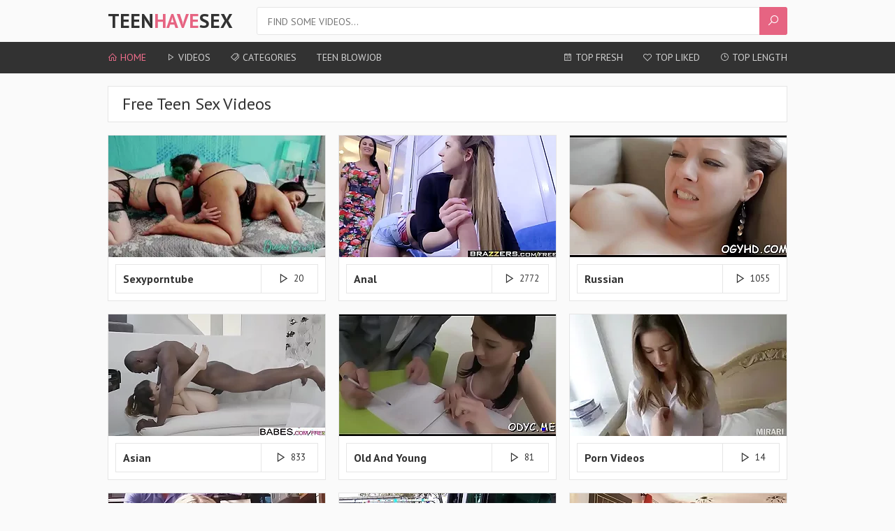

--- FILE ---
content_type: text/html; charset=UTF-8
request_url: https://www.teenhavesex.net/
body_size: 9045
content:
<!DOCTYPE html>
<html lang="en">
    <head>
<meta name="google-site-verification" content="aKodzP0aysuHdZNdSnyp7vf_B_4uYQOH3YhBJMb-Ob0" />
        <link rel="dns-prefetch" href="//a.exosrv.com">
        <link rel="dns-prefetch" href="//ads.exosrv.com">
        <link rel="dns-prefetch" href="//cdn.fluidplayer.com">
        <link rel="dns-prefetch" href="//fonts.googleapis.com">
        <link rel="dns-prefetch" href="//fonts.gstatic.com ">
        <link rel="dns-prefetch" href="//pw.wpu.sh">
        <link rel="dns-prefetch" href="//s-img.traffic-media.co.uk">
        <link rel="dns-prefetch" href="//s7.addthis.com">
        <link rel="dns-prefetch" href="//servicer.traffic-media.co.uk">
        <link rel="dns-prefetch" href="//tonstiparro.info">
        <link rel="dns-prefetch" href="//v1.addthis.com">
        <link rel="dns-prefetch" href="//v1.addthisedge.com">

        <meta charset="UTF-8"/>
        <title>Free teen sex videos clips added on a daily basis.</title>
        <meta name="description" content="Free teen sex videos clips added on a daily basis. See 18+ teen hotties indulging in hardcore fucking. We have amateur teen girl content and vids with pornstars." />
        <link rel="canonical" href="https://www.teenhavesex.net/">
        <link href="/css/styles.css?1" type="text/css" rel="stylesheet">
        <link href="/css/import.css" type="text/css" rel="stylesheet">
        <meta name="viewport" content="width=device-width, initial-scale=1.0"/>
        <meta name="apple-touch-fullscreen" content="YES" />
        <meta name="referrer" content="unsafe-url">
        <link rel="preload" fetchpriority="high" as="image" href="/content/107/475_stepsiblings.webp" type="image/webp">

        <link rel="preload" fetchpriority="high" as="image" href="/content/131/394_chink-away-grey.webp" type="image/webp">

    </head>
    <body>
            
        <div class="header-row">
            
            <div class="wrapper-row">
        
                <div class="logo">
                    <a href="/">teen<span>have</span>sex</a>
                </div>
                
                <div class="b-search"><i class="la la-search"></i></div>
                
                <div class="search-row">
                    
                    <form id="search_form" method="POST" onsubmit="if(document.getElementById('search_input').value!=''){document.getElementById('search_form').action='/seek/'+encodeURIComponent(document.getElementById('search_input').value.split(' ').join('+'))+'/';}else{document.location.href='/';}">
                        <div class="search-text">
                            <input id="search_input" type="text" placeholder="Find some videos...">
                        </div>
                        <button type="submit" title="Find"><i class="la la-search"></i></button>
                    </form>
                    
                </div>
            
            </div>
            
        </div>
        <div class="menu-list-row">
            
            <div class="wrapper-row">
                
                <div class="menu-button"><i class="la la-bars"></i> Menu <span><i class="la la-caret-down"></i></span></div>
                
                <div class="menu-wrapper">
                    <ul>
                        <li class="active"><a class="" href="/"><i class="la la-home"></i> Home</a></li>
        
                        <li><a class="" href="/prime/"><i class="la la-play"></i> Videos</a></li>
                        <li><a class="" href="/group/"><i class="la la-tags"></i> Categories</a></li>
        
                    <li><a href="https://blowjobs.pro/categories/teen/" target="_blank">Teen Blowjob</a></li>
                    </ul>
                    <ul class="menu-sort-list">
                        <li><a class="" href="/fresh/"><i class="la la-calendar-o"></i> Top Fresh</a></li>
                        <li><a class="" href="/rank/"><i class="la la-heart-o"></i> Top Liked</a></li>
                        <li><a class="" href="/length/"><i class="la la-clock-o"></i> Top Length</a></li>
                    </ul>
                </div>
                
            </div>
            
        </div>

        <div class="main-wrapper-row">
            
            <div class="wrapper-row">
            
                <div class="title-sort-row">
                    
                    <h1>Free Teen Sex Videos</h1>
                
                </div>
                
                    <div class="thumbs-row">
            
                    <div class="thumb-col thumb-col-cat">
                        <div class="thumb-col-inn">
                            <a class="" target="_blank" rel="nofollow" href="/out.php?member=sexyporntube.net">
                                <div class="thumb-col-img">
                                    <img fetchpriority="low" src="/content/sexyporntube.net.webp.have.webp" alt="sexyporntube">
                                </div>
                                <div class="thumb-col-title">
                                    <ul class="like-title">
                                        <li><p>sexyporntube</p></li>
                                        <li class="total-cat"><i class="la la-play"></i> 20</li>
                                    </ul>
                                </div>
                            </a>
                        </div>
                    </div>
            

                    <div class="thumb-col thumb-col-cat">
                        <div class="thumb-col-inn ctp">
                            <a class="" target="_blank" href="/group/anal/">
                                <div class="thumb-col-img">
                                    <img fetchpriority="low" src="/content/107/475_stepsiblings.webp" alt="Anal">
                                </div>
                                <div class="thumb-col-title">
                                    <ul class="like-title">
                                        <li><p>Anal</p></li>
                                        <li class="total-cat"><i class="la la-play"></i> 2772</li>
                                    </ul>
                                </div>
                            </a>
                        </div>
                    </div>

                    <div class="thumb-col thumb-col-cat">
                        <div class="thumb-col-inn ctp">
                            <a class="" target="_blank" href="/group/russian/">
                                <div class="thumb-col-img">
                                    <img fetchpriority="low" src="/content/131/394_chink-away-grey.webp" alt="Russian">
                                </div>
                                <div class="thumb-col-title">
                                    <ul class="like-title">
                                        <li><p>Russian</p></li>
                                        <li class="total-cat"><i class="la la-play"></i> 1055</li>
                                    </ul>
                                </div>
                            </a>
                        </div>
                    </div>

                    <div class="thumb-col thumb-col-cat">
                        <div class="thumb-col-inn ctp">
                            <a class="" target="_blank" href="/group/asian/">
                                <div class="thumb-col-img">
                                    <img fetchpriority="low" src="/content/108/651_moore.webp" alt="Asian">
                                </div>
                                <div class="thumb-col-title">
                                    <ul class="like-title">
                                        <li><p>Asian</p></li>
                                        <li class="total-cat"><i class="la la-play"></i> 833</li>
                                    </ul>
                                </div>
                            </a>
                        </div>
                    </div>

                    <div class="thumb-col thumb-col-cat">
                        <div class="thumb-col-inn ctp">
                            <a class="" target="_blank" href="/group/old-and-young/">
                                <div class="thumb-col-img">
                                    <img fetchpriority="low" src="/content/107/846_lose.webp" alt="Old And Young">
                                </div>
                                <div class="thumb-col-title">
                                    <ul class="like-title">
                                        <li><p>Old And Young</p></li>
                                        <li class="total-cat"><i class="la la-play"></i> 81</li>
                                    </ul>
                                </div>
                            </a>
                        </div>
                    </div>

            
                    <div class="thumb-col thumb-col-cat">
                        <div class="thumb-col-inn">
                            <a class="" target="_blank" rel="nofollow" href="/out.php?member=fullhdporn4k.com">
                                <div class="thumb-col-img">
                                    <img fetchpriority="low" src="/content/fullhdporn4k.com.webp.have.webp" alt="Porn Videos">
                                </div>
                                <div class="thumb-col-title">
                                    <ul class="like-title">
                                        <li><p>Porn Videos</p></li>
                                        <li class="total-cat"><i class="la la-play"></i> 14</li>
                                    </ul>
                                </div>
                            </a>
                        </div>
                    </div>
            

                    <div class="thumb-col thumb-col-cat">
                        <div class="thumb-col-inn ctp">
                            <a class="" target="_blank" href="/group/skinny/">
                                <div class="thumb-col-img">
                                    <img fetchpriority="low" src="/content/98/460_forth-little-one.webp" alt="Skinny">
                                </div>
                                <div class="thumb-col-title">
                                    <ul class="like-title">
                                        <li><p>Skinny</p></li>
                                        <li class="total-cat"><i class="la la-play"></i> 1022</li>
                                    </ul>
                                </div>
                            </a>
                        </div>
                    </div>

                    <div class="thumb-col thumb-col-cat">
                        <div class="thumb-col-inn ctp">
                            <a class="" target="_blank" href="/group/blowjob/">
                                <div class="thumb-col-img">
                                    <img fetchpriority="low" src="/content/107/460_with-matchless.webp" alt="Blowjob">
                                </div>
                                <div class="thumb-col-title">
                                    <ul class="like-title">
                                        <li><p>Blowjob</p></li>
                                        <li class="total-cat"><i class="la la-play"></i> 14216</li>
                                    </ul>
                                </div>
                            </a>
                        </div>
                    </div>

                    <div class="thumb-col thumb-col-cat">
                        <div class="thumb-col-inn ctp">
                            <a class="" target="_blank" href="/group/mom/">
                                <div class="thumb-col-img">
                                    <img fetchpriority="low" src="/content/109/887_theme-skirt-about.webp" alt="Mom">
                                </div>
                                <div class="thumb-col-title">
                                    <ul class="like-title">
                                        <li><p>Mom</p></li>
                                        <li class="total-cat"><i class="la la-play"></i> 901</li>
                                    </ul>
                                </div>
                            </a>
                        </div>
                    </div>

                    <div class="thumb-col thumb-col-cat">
                        <div class="thumb-col-inn ctp">
                            <a class="" target="_blank" href="/group/milf/">
                                <div class="thumb-col-img">
                                    <img fetchpriority="low" src="/content/113/516.webp" alt="Milf">
                                </div>
                                <div class="thumb-col-title">
                                    <ul class="like-title">
                                        <li><p>Milf</p></li>
                                        <li class="total-cat"><i class="la la-play"></i> 1629</li>
                                    </ul>
                                </div>
                            </a>
                        </div>
                    </div>

            
                    <div class="thumb-col thumb-col-cat">
                        <div class="thumb-col-inn">
                            <a class="" target="_blank" rel="nofollow" href="/out.php?member=teenliketube.com">
                                <div class="thumb-col-img">
                                    <img fetchpriority="low" src="/content/teenliketube.com.webp.have.webp" alt="Young Girls Likes">
                                </div>
                                <div class="thumb-col-title">
                                    <ul class="like-title">
                                        <li><p>Young Girls Likes</p></li>
                                        <li class="total-cat"><i class="la la-play"></i> 11</li>
                                    </ul>
                                </div>
                            </a>
                        </div>
                    </div>
            

                    <div class="thumb-col thumb-col-cat">
                        <div class="thumb-col-inn ctp">
                            <a class="" target="_blank" href="/group/cute/">
                                <div class="thumb-col-img">
                                    <img fetchpriority="low" src="/content/121/537_--.webp" alt="Cute">
                                </div>
                                <div class="thumb-col-title">
                                    <ul class="like-title">
                                        <li><p>Cute</p></li>
                                        <li class="total-cat"><i class="la la-play"></i> 622</li>
                                    </ul>
                                </div>
                            </a>
                        </div>
                    </div>

                    <div class="thumb-col thumb-col-cat">
                        <div class="thumb-col-inn ctp">
                            <a class="" target="_blank" href="/group/teen/">
                                <div class="thumb-col-img">
                                    <img fetchpriority="low" src="/content/44/341_at.webp" alt="Teen">
                                </div>
                                <div class="thumb-col-title">
                                    <ul class="like-title">
                                        <li><p>Teen</p></li>
                                        <li class="total-cat"><i class="la la-play"></i> 33908</li>
                                    </ul>
                                </div>
                            </a>
                        </div>
                    </div>

                    <div class="thumb-col thumb-col-cat">
                        <div class="thumb-col-inn ctp">
                            <a class="" target="_blank" href="/group/fetish/">
                                <div class="thumb-col-img">
                                    <img fetchpriority="low" src="/content/140/561_fervid-nipper-less.webp" alt="Fetish">
                                </div>
                                <div class="thumb-col-title">
                                    <ul class="like-title">
                                        <li><p>Fetish</p></li>
                                        <li class="total-cat"><i class="la la-play"></i> 1202</li>
                                    </ul>
                                </div>
                            </a>
                        </div>
                    </div>

                    <div class="thumb-col thumb-col-cat">
                        <div class="thumb-col-inn ctp">
                            <a class="" target="_blank" href="/group/gangbang/">
                                <div class="thumb-col-img">
                                    <img fetchpriority="low" src="/content/124/052_win-out-of.webp" alt="Gangbang">
                                </div>
                                <div class="thumb-col-title">
                                    <ul class="like-title">
                                        <li><p>Gangbang</p></li>
                                        <li class="total-cat"><i class="la la-play"></i> 128</li>
                                    </ul>
                                </div>
                            </a>
                        </div>
                    </div>

            
                    <div class="thumb-col thumb-col-cat">
                        <div class="thumb-col-inn">
                            <a class="" target="_blank" rel="nofollow" href="/out.php?member=teenvirginporn.com">
                                <div class="thumb-col-img">
                                    <img fetchpriority="low" src="/content/teenvirginporn.com.webp.have.webp" alt="Teen Virgin Porn">
                                </div>
                                <div class="thumb-col-title">
                                    <ul class="like-title">
                                        <li><p>Teen Virgin Porn</p></li>
                                        <li class="total-cat"><i class="la la-play"></i> 7</li>
                                    </ul>
                                </div>
                            </a>
                        </div>
                    </div>
            

                    <div class="thumb-col thumb-col-cat">
                        <div class="thumb-col-inn ctp">
                            <a class="" target="_blank" href="/group/tattoo/">
                                <div class="thumb-col-img">
                                    <img fetchpriority="low" src="/content/142/205_an.webp" alt="Tattoo">
                                </div>
                                <div class="thumb-col-title">
                                    <ul class="like-title">
                                        <li><p>Tattoo</p></li>
                                        <li class="total-cat"><i class="la la-play"></i> 584</li>
                                    </ul>
                                </div>
                            </a>
                        </div>
                    </div>

                    <div class="thumb-col thumb-col-cat">
                        <div class="thumb-col-inn ctp">
                            <a class="" target="_blank" href="/group/panties/">
                                <div class="thumb-col-img">
                                    <img fetchpriority="low" src="/content/108/552_partisan-demonstrating.webp" alt="Panties">
                                </div>
                                <div class="thumb-col-title">
                                    <ul class="like-title">
                                        <li><p>Panties</p></li>
                                        <li class="total-cat"><i class="la la-play"></i> 267</li>
                                    </ul>
                                </div>
                            </a>
                        </div>
                    </div>

                    <div class="thumb-col thumb-col-cat">
                        <div class="thumb-col-inn ctp">
                            <a class="" target="_blank" href="/group/orgasm/">
                                <div class="thumb-col-img">
                                    <img fetchpriority="low" src="/content/98/302_this-hard-to.webp" alt="Orgasm">
                                </div>
                                <div class="thumb-col-title">
                                    <ul class="like-title">
                                        <li><p>Orgasm</p></li>
                                        <li class="total-cat"><i class="la la-play"></i> 580</li>
                                    </ul>
                                </div>
                            </a>
                        </div>
                    </div>

                    <div class="thumb-col thumb-col-cat">
                        <div class="thumb-col-inn ctp">
                            <a class="" target="_blank" href="/group/thai/">
                                <div class="thumb-col-img">
                                    <img fetchpriority="low" src="/content/108/008_gummy.webp" alt="Thai">
                                </div>
                                <div class="thumb-col-title">
                                    <ul class="like-title">
                                        <li><p>Thai</p></li>
                                        <li class="total-cat"><i class="la la-play"></i> 178</li>
                                    </ul>
                                </div>
                            </a>
                        </div>
                    </div>

            
                    <div class="thumb-col thumb-col-cat">
                        <div class="thumb-col-inn">
                            <a class="" target="_blank" rel="nofollow" href="/out.php?member=moreporn.club">
                                <div class="thumb-col-img">
                                    <img fetchpriority="low" src="/content/moreporn.club.webp.have.webp" alt="moreporn.club">
                                </div>
                                <div class="thumb-col-title">
                                    <ul class="like-title">
                                        <li><p>moreporn.club</p></li>
                                        <li class="total-cat"><i class="la la-play"></i> 7</li>
                                    </ul>
                                </div>
                            </a>
                        </div>
                    </div>
            

                    <div class="thumb-col thumb-col-cat">
                        <div class="thumb-col-inn ctp">
                            <a class="" target="_blank" href="/group/babe/">
                                <div class="thumb-col-img">
                                    <img fetchpriority="low" src="/content/146/136_broad-hard-hear.webp" alt="Babe">
                                </div>
                                <div class="thumb-col-title">
                                    <ul class="like-title">
                                        <li><p>Babe</p></li>
                                        <li class="total-cat"><i class="la la-play"></i> 4968</li>
                                    </ul>
                                </div>
                            </a>
                        </div>
                    </div>

                    <div class="thumb-col thumb-col-cat">
                        <div class="thumb-col-inn ctp">
                            <a class="" target="_blank" href="/group/masturbation/">
                                <div class="thumb-col-img">
                                    <img fetchpriority="low" src="/content/141/962_lubing-admirer-the.webp" alt="Masturbation">
                                </div>
                                <div class="thumb-col-title">
                                    <ul class="like-title">
                                        <li><p>Masturbation</p></li>
                                        <li class="total-cat"><i class="la la-play"></i> 4547</li>
                                    </ul>
                                </div>
                            </a>
                        </div>
                    </div>

                    <div class="thumb-col thumb-col-cat">
                        <div class="thumb-col-inn ctp">
                            <a class="" target="_blank" href="/group/stepmom/">
                                <div class="thumb-col-img">
                                    <img fetchpriority="low" src="/content/109/911_all.webp" alt="Stepmom">
                                </div>
                                <div class="thumb-col-title">
                                    <ul class="like-title">
                                        <li><p>Stepmom</p></li>
                                        <li class="total-cat"><i class="la la-play"></i> 165</li>
                                    </ul>
                                </div>
                            </a>
                        </div>
                    </div>

                    <div class="thumb-col thumb-col-cat">
                        <div class="thumb-col-inn ctp">
                            <a class="" target="_blank" href="/group/pissing/">
                                <div class="thumb-col-img">
                                    <img fetchpriority="low" src="/content/159/467_ash-blonde-pissing.webp" alt="Pissing">
                                </div>
                                <div class="thumb-col-title">
                                    <ul class="like-title">
                                        <li><p>Pissing</p></li>
                                        <li class="total-cat"><i class="la la-play"></i> 62</li>
                                    </ul>
                                </div>
                            </a>
                        </div>
                    </div>

            
                    <div class="thumb-col thumb-col-cat">
                        <div class="thumb-col-inn">
                            <a class="" target="_blank" rel="nofollow" href="/out.php?member=slutl.com">
                                <div class="thumb-col-img">
                                    <img loading="lazy" src="/content/slutl.com.webp.have.webp" alt="slutl.com">
                                </div>
                                <div class="thumb-col-title">
                                    <ul class="like-title">
                                        <li><p>slutl.com</p></li>
                                        <li class="total-cat"><i class="la la-play"></i> 7</li>
                                    </ul>
                                </div>
                            </a>
                        </div>
                    </div>
            

                    <div class="thumb-col thumb-col-cat">
                        <div class="thumb-col-inn ctp">
                            <a class="" target="_blank" href="/group/pov/">
                                <div class="thumb-col-img">
                                    <img loading="lazy" src="/content/133/250_is-seduced-with.webp" alt="Pov">
                                </div>
                                <div class="thumb-col-title">
                                    <ul class="like-title">
                                        <li><p>Pov</p></li>
                                        <li class="total-cat"><i class="la la-play"></i> 4563</li>
                                    </ul>
                                </div>
                            </a>
                        </div>
                    </div>

                    <div class="thumb-col thumb-col-cat">
                        <div class="thumb-col-inn ctp">
                            <a class="" target="_blank" href="/group/chubby/">
                                <div class="thumb-col-img">
                                    <img loading="lazy" src="/content/43/206_puberty.webp" alt="Chubby">
                                </div>
                                <div class="thumb-col-title">
                                    <ul class="like-title">
                                        <li><p>Chubby</p></li>
                                        <li class="total-cat"><i class="la la-play"></i> 114</li>
                                    </ul>
                                </div>
                            </a>
                        </div>
                    </div>

                    <div class="thumb-col thumb-col-cat">
                        <div class="thumb-col-inn ctp">
                            <a class="" target="_blank" href="/group/student/">
                                <div class="thumb-col-img">
                                    <img loading="lazy" src="/content/134/246_chunky-huge.webp" alt="Student">
                                </div>
                                <div class="thumb-col-title">
                                    <ul class="like-title">
                                        <li><p>Student</p></li>
                                        <li class="total-cat"><i class="la la-play"></i> 148</li>
                                    </ul>
                                </div>
                            </a>
                        </div>
                    </div>

                    <div class="thumb-col thumb-col-cat">
                        <div class="thumb-col-inn ctp">
                            <a class="" target="_blank" href="/group/spanking/">
                                <div class="thumb-col-img">
                                    <img loading="lazy" src="/content/140/160_400k-99477471.webp" alt="Spanking">
                                </div>
                                <div class="thumb-col-title">
                                    <ul class="like-title">
                                        <li><p>Spanking</p></li>
                                        <li class="total-cat"><i class="la la-play"></i> 69</li>
                                    </ul>
                                </div>
                            </a>
                        </div>
                    </div>

            
                    <div class="thumb-col thumb-col-cat">
                        <div class="thumb-col-inn">
                            <a class="" target="_blank" rel="nofollow" href="/out.php?member=pornvideoxxx.org">
                                <div class="thumb-col-img">
                                    <img loading="lazy" src="/content/pornvideoxxx.org.webp.have.webp" alt="Porn XXX">
                                </div>
                                <div class="thumb-col-title">
                                    <ul class="like-title">
                                        <li><p>Porn XXX</p></li>
                                        <li class="total-cat"><i class="la la-play"></i> 6</li>
                                    </ul>
                                </div>
                            </a>
                        </div>
                    </div>
            

                    <div class="thumb-col thumb-col-cat">
                        <div class="thumb-col-inn ctp">
                            <a class="" target="_blank" href="/group/brunette/">
                                <div class="thumb-col-img">
                                    <img loading="lazy" src="/content/133/236_prerogative-gaolbird.webp" alt="Brunette">
                                </div>
                                <div class="thumb-col-title">
                                    <ul class="like-title">
                                        <li><p>Brunette</p></li>
                                        <li class="total-cat"><i class="la la-play"></i> 1968</li>
                                    </ul>
                                </div>
                            </a>
                        </div>
                    </div>

                    <div class="thumb-col thumb-col-cat">
                        <div class="thumb-col-inn ctp">
                            <a class="" target="_blank" href="/group/spanish/">
                                <div class="thumb-col-img">
                                    <img loading="lazy" src="/content/108/108_a.webp" alt="Spanish">
                                </div>
                                <div class="thumb-col-title">
                                    <ul class="like-title">
                                        <li><p>Spanish</p></li>
                                        <li class="total-cat"><i class="la la-play"></i> 57</li>
                                    </ul>
                                </div>
                            </a>
                        </div>
                    </div>

                    <div class="thumb-col thumb-col-cat">
                        <div class="thumb-col-inn ctp">
                            <a class="" target="_blank" href="/group/police/">
                                <div class="thumb-col-img">
                                    <img loading="lazy" src="/content/44/441_in.webp" alt="Police">
                                </div>
                                <div class="thumb-col-title">
                                    <ul class="like-title">
                                        <li><p>Police</p></li>
                                        <li class="total-cat"><i class="la la-play"></i> 634</li>
                                    </ul>
                                </div>
                            </a>
                        </div>
                    </div>

                    <div class="thumb-col thumb-col-cat">
                        <div class="thumb-col-inn ctp">
                            <a class="" target="_blank" href="/group/casting/">
                                <div class="thumb-col-img">
                                    <img loading="lazy" src="/content/114/307_--.webp" alt="Casting">
                                </div>
                                <div class="thumb-col-title">
                                    <ul class="like-title">
                                        <li><p>Casting</p></li>
                                        <li class="total-cat"><i class="la la-play"></i> 321</li>
                                    </ul>
                                </div>
                            </a>
                        </div>
                    </div>

            
                    <div class="thumb-col thumb-col-cat">
                        <div class="thumb-col-inn">
                            <a class="" target="_blank" rel="nofollow" href="/out.php?member=loveporn.club">
                                <div class="thumb-col-img">
                                    <img loading="lazy" src="/content/loveporn.club.webp.have.webp" alt="Porn Videos">
                                </div>
                                <div class="thumb-col-title">
                                    <ul class="like-title">
                                        <li><p>Porn Videos</p></li>
                                        <li class="total-cat"><i class="la la-play"></i> 5</li>
                                    </ul>
                                </div>
                            </a>
                        </div>
                    </div>
            

                    <div class="thumb-col thumb-col-cat">
                        <div class="thumb-col-inn ctp">
                            <a class="" target="_blank" href="/group/sport/">
                                <div class="thumb-col-img">
                                    <img loading="lazy" src="/content/107/548_redhead-lukoshkina.webp" alt="Sport">
                                </div>
                                <div class="thumb-col-title">
                                    <ul class="like-title">
                                        <li><p>Sport</p></li>
                                        <li class="total-cat"><i class="la la-play"></i> 59</li>
                                    </ul>
                                </div>
                            </a>
                        </div>
                    </div>

                    <div class="thumb-col thumb-col-cat">
                        <div class="thumb-col-inn ctp">
                            <a class="" target="_blank" href="/group/teacher/">
                                <div class="thumb-col-img">
                                    <img loading="lazy" src="/content/116/010_love-all.webp" alt="Teacher">
                                </div>
                                <div class="thumb-col-title">
                                    <ul class="like-title">
                                        <li><p>Teacher</p></li>
                                        <li class="total-cat"><i class="la la-play"></i> 254</li>
                                    </ul>
                                </div>
                            </a>
                        </div>
                    </div>

                    <div class="thumb-col thumb-col-cat">
                        <div class="thumb-col-inn ctp">
                            <a class="" target="_blank" href="/group/voyeur/">
                                <div class="thumb-col-img">
                                    <img loading="lazy" src="/content/117/197_grimaced-beneficial-say.webp" alt="Voyeur">
                                </div>
                                <div class="thumb-col-title">
                                    <ul class="like-title">
                                        <li><p>Voyeur</p></li>
                                        <li class="total-cat"><i class="la la-play"></i> 358</li>
                                    </ul>
                                </div>
                            </a>
                        </div>
                    </div>

                    <div class="thumb-col thumb-col-cat">
                        <div class="thumb-col-inn ctp">
                            <a class="" target="_blank" href="/group/office/">
                                <div class="thumb-col-img">
                                    <img loading="lazy" src="/content/110/944_for-from.webp" alt="Office">
                                </div>
                                <div class="thumb-col-title">
                                    <ul class="like-title">
                                        <li><p>Office</p></li>
                                        <li class="total-cat"><i class="la la-play"></i> 98</li>
                                    </ul>
                                </div>
                            </a>
                        </div>
                    </div>

            
                    <div class="thumb-col thumb-col-cat">
                        <div class="thumb-col-inn">
                            <a class="" target="_blank" rel="nofollow" href="/out.php?member=hdpornflicks.com">
                                <div class="thumb-col-img">
                                    <img loading="lazy" src="/content/hdpornflicks.com.webp.have.webp" alt="hdpornflicks.com">
                                </div>
                                <div class="thumb-col-title">
                                    <ul class="like-title">
                                        <li><p>hdpornflicks.com</p></li>
                                        <li class="total-cat"><i class="la la-play"></i> 5</li>
                                    </ul>
                                </div>
                            </a>
                        </div>
                    </div>
            

                    <div class="thumb-col thumb-col-cat">
                        <div class="thumb-col-inn ctp">
                            <a class="" target="_blank" href="/group/chinese/">
                                <div class="thumb-col-img">
                                    <img loading="lazy" src="/content/107/930_coupled.webp" alt="Chinese">
                                </div>
                                <div class="thumb-col-title">
                                    <ul class="like-title">
                                        <li><p>Chinese</p></li>
                                        <li class="total-cat"><i class="la la-play"></i> 108</li>
                                    </ul>
                                </div>
                            </a>
                        </div>
                    </div>

                    <div class="thumb-col thumb-col-cat">
                        <div class="thumb-col-inn ctp">
                            <a class="" target="_blank" href="/group/public/">
                                <div class="thumb-col-img">
                                    <img loading="lazy" src="/content/128/381_ntilde.webp" alt="Public">
                                </div>
                                <div class="thumb-col-title">
                                    <ul class="like-title">
                                        <li><p>Public</p></li>
                                        <li class="total-cat"><i class="la la-play"></i> 512</li>
                                    </ul>
                                </div>
                            </a>
                        </div>
                    </div>

                    <div class="thumb-col thumb-col-cat">
                        <div class="thumb-col-inn ctp">
                            <a class="" target="_blank" href="/group/redhead/">
                                <div class="thumb-col-img">
                                    <img loading="lazy" src="/content/114/915_dadcrush-cunning-gigs.webp" alt="Redhead">
                                </div>
                                <div class="thumb-col-title">
                                    <ul class="like-title">
                                        <li><p>Redhead</p></li>
                                        <li class="total-cat"><i class="la la-play"></i> 334</li>
                                    </ul>
                                </div>
                            </a>
                        </div>
                    </div>

                    <div class="thumb-col thumb-col-cat">
                        <div class="thumb-col-inn ctp">
                            <a class="" target="_blank" href="/group/threesome/">
                                <div class="thumb-col-img">
                                    <img loading="lazy" src="/content/110/197_prevalent.webp" alt="Threesome">
                                </div>
                                <div class="thumb-col-title">
                                    <ul class="like-title">
                                        <li><p>Threesome</p></li>
                                        <li class="total-cat"><i class="la la-play"></i> 1019</li>
                                    </ul>
                                </div>
                            </a>
                        </div>
                    </div>

            
                    <div class="thumb-col thumb-col-cat">
                        <div class="thumb-col-inn">
                            <a class="" target="_blank" rel="nofollow" href="/out.php?member=pornalien.com">
                                <div class="thumb-col-img">
                                    <img loading="lazy" src="/content/pornalien.com.webp.have.webp" alt="pornalien.com">
                                </div>
                                <div class="thumb-col-title">
                                    <ul class="like-title">
                                        <li><p>pornalien.com</p></li>
                                        <li class="total-cat"><i class="la la-play"></i> 4</li>
                                    </ul>
                                </div>
                            </a>
                        </div>
                    </div>
            

                    <div class="thumb-col thumb-col-cat">
                        <div class="thumb-col-inn ctp">
                            <a class="" target="_blank" href="/group/outdoor/">
                                <div class="thumb-col-img">
                                    <img loading="lazy" src="/content/151/037_pretty-inflated.webp" alt="Outdoor">
                                </div>
                                <div class="thumb-col-title">
                                    <ul class="like-title">
                                        <li><p>Outdoor</p></li>
                                        <li class="total-cat"><i class="la la-play"></i> 664</li>
                                    </ul>
                                </div>
                            </a>
                        </div>
                    </div>

                    <div class="thumb-col thumb-col-cat">
                        <div class="thumb-col-inn ctp">
                            <a class="" target="_blank" href="/group/uniform/">
                                <div class="thumb-col-img">
                                    <img loading="lazy" src="/content/108/070_be-be.webp" alt="Uniform">
                                </div>
                                <div class="thumb-col-title">
                                    <ul class="like-title">
                                        <li><p>Uniform</p></li>
                                        <li class="total-cat"><i class="la la-play"></i> 791</li>
                                    </ul>
                                </div>
                            </a>
                        </div>
                    </div>

                    <div class="thumb-col thumb-col-cat">
                        <div class="thumb-col-inn ctp">
                            <a class="" target="_blank" href="/group/ass/">
                                <div class="thumb-col-img">
                                    <img loading="lazy" src="/content/125/303_after.webp" alt="Ass">
                                </div>
                                <div class="thumb-col-title">
                                    <ul class="like-title">
                                        <li><p>Ass</p></li>
                                        <li class="total-cat"><i class="la la-play"></i> 7222</li>
                                    </ul>
                                </div>
                            </a>
                        </div>
                    </div>

                    <div class="thumb-col thumb-col-cat">
                        <div class="thumb-col-inn ctp">
                            <a class="" target="_blank" href="/group/creampie/">
                                <div class="thumb-col-img">
                                    <img loading="lazy" src="/content/111/747_vagina-legible-starlet.webp" alt="Creampie">
                                </div>
                                <div class="thumb-col-title">
                                    <ul class="like-title">
                                        <li><p>Creampie</p></li>
                                        <li class="total-cat"><i class="la la-play"></i> 452</li>
                                    </ul>
                                </div>
                            </a>
                        </div>
                    </div>

    </div>
                <div class="avbar-row">
                
                    <div class="avbar-col">
                        <script async type="application/javascript" src="https://a.magsrv.com/ad-provider.js"></script> 
									<ins class="eas6a97888e" data-zoneid="2773524" data-keywords="keywords"></ins> 
									<script>(AdProvider = window.AdProvider || []).push({"serve": {}});</script>
                    </div>
                    
                    <div class="avbar-col avbar-col-2">
                        <script async type="application/javascript" src="https://a.magsrv.com/ad-provider.js"></script> 
									<ins class="eas6a97888e" data-zoneid="2773528" data-keywords="keywords"></ins> 
									<script>(AdProvider = window.AdProvider || []).push({"serve": {}});</script>
                    </div>
                    
                    <div class="avbar-col avbar-col-3">
                        <script async type="application/javascript" src="https://a.magsrv.com/ad-provider.js"></script> 
									<ins class="eas6a97888e" data-zoneid="2773530" data-keywords="keywords"></ins> 
									<script>(AdProvider = window.AdProvider || []).push({"serve": {}});</script>
                    </div>
                    
                    <div class="avbar-col avbar-col-4">
                        <script async type="application/javascript" src="https://a.magsrv.com/ad-provider.js"></script> 
									<ins class="eas6a97888e" data-zoneid="2773532" data-keywords="keywords"></ins> 
									<script>(AdProvider = window.AdProvider || []).push({"serve": {}});</script>
                    </div>
                    
                    <div class="avbar-col avbar-col-5">
                    <script async type="application/javascript" src="https://a.magsrv.com/ad-provider.js"></script> 
									<ins class="eas6a97888e" data-zoneid="4572432" data-keywords="keywords"></ins> 
									<script>(AdProvider = window.AdProvider || []).push({"serve": {}});</script>
                </div>
            </div>
   
   
                


                    <div class="thumb-col thumb-col-cat">
                        <div class="thumb-col-inn ctp">
                            <a class="" target="_blank" href="/group/toys/">
                                <div class="thumb-col-img">
                                    <img loading="lazy" src="/content/120/637_white-headed.webp" alt="Toys">
                                </div>
                                <div class="thumb-col-title">
                                    <ul class="like-title">
                                        <li><p>Toys</p></li>
                                        <li class="total-cat"><i class="la la-play"></i> 1272</li>
                                    </ul>
                                </div>
                            </a>
                        </div>
                    </div>

                    <div class="thumb-col thumb-col-cat">
                        <div class="thumb-col-inn ctp">
                            <a class="" target="_blank" href="/group/massage/">
                                <div class="thumb-col-img">
                                    <img loading="lazy" src="/content/152/123_vignette.webp" alt="Massage">
                                </div>
                                <div class="thumb-col-title">
                                    <ul class="like-title">
                                        <li><p>Massage</p></li>
                                        <li class="total-cat"><i class="la la-play"></i> 1621</li>
                                    </ul>
                                </div>
                            </a>
                        </div>
                    </div>

                    <div class="thumb-col thumb-col-cat">
                        <div class="thumb-col-inn ctp">
                            <a class="" target="_blank" href="/group/compilation/">
                                <div class="thumb-col-img">
                                    <img loading="lazy" src="/content/142/981_eyeshot-vol.webp" alt="Compilation">
                                </div>
                                <div class="thumb-col-title">
                                    <ul class="like-title">
                                        <li><p>Compilation</p></li>
                                        <li class="total-cat"><i class="la la-play"></i> 99</li>
                                    </ul>
                                </div>
                            </a>
                        </div>
                    </div>

                    <div class="thumb-col thumb-col-cat">
                        <div class="thumb-col-inn ctp">
                            <a class="" target="_blank" href="/group/shoes/">
                                <div class="thumb-col-img">
                                    <img loading="lazy" src="/content/144/324_by.webp" alt="Shoes">
                                </div>
                                <div class="thumb-col-title">
                                    <ul class="like-title">
                                        <li><p>Shoes</p></li>
                                        <li class="total-cat"><i class="la la-play"></i> 104</li>
                                    </ul>
                                </div>
                            </a>
                        </div>
                    </div>

                    <div class="thumb-col thumb-col-cat">
                        <div class="thumb-col-inn ctp">
                            <a class="" target="_blank" href="/group/beach/">
                                <div class="thumb-col-img">
                                    <img loading="lazy" src="/content/144/988_-become.webp" alt="Beach">
                                </div>
                                <div class="thumb-col-title">
                                    <ul class="like-title">
                                        <li><p>Beach</p></li>
                                        <li class="total-cat"><i class="la la-play"></i> 80</li>
                                    </ul>
                                </div>
                            </a>
                        </div>
                    </div>

                    <div class="thumb-col thumb-col-cat">
                        <div class="thumb-col-inn ctp">
                            <a class="" target="_blank" href="/group/upskirt/">
                                <div class="thumb-col-img">
                                    <img loading="lazy" src="/content/116/766_musee.webp" alt="Upskirt">
                                </div>
                                <div class="thumb-col-title">
                                    <ul class="like-title">
                                        <li><p>Upskirt</p></li>
                                        <li class="total-cat"><i class="la la-play"></i> 66</li>
                                    </ul>
                                </div>
                            </a>
                        </div>
                    </div>

                    <div class="thumb-col thumb-col-cat">
                        <div class="thumb-col-inn ctp">
                            <a class="" target="_blank" href="/group/wife/">
                                <div class="thumb-col-img">
                                    <img loading="lazy" src="/content/108/919_cuckolds-boy.webp" alt="Wife">
                                </div>
                                <div class="thumb-col-title">
                                    <ul class="like-title">
                                        <li><p>Wife</p></li>
                                        <li class="total-cat"><i class="la la-play"></i> 160</li>
                                    </ul>
                                </div>
                            </a>
                        </div>
                    </div>

                    <div class="thumb-col thumb-col-cat">
                        <div class="thumb-col-inn ctp">
                            <a class="" target="_blank" href="/group/latina/">
                                <div class="thumb-col-img">
                                    <img loading="lazy" src="/content/128/576.webp" alt="Latina">
                                </div>
                                <div class="thumb-col-title">
                                    <ul class="like-title">
                                        <li><p>Latina</p></li>
                                        <li class="total-cat"><i class="la la-play"></i> 640</li>
                                    </ul>
                                </div>
                            </a>
                        </div>
                    </div>

                    <div class="thumb-col thumb-col-cat">
                        <div class="thumb-col-inn ctp">
                            <a class="" target="_blank" href="/group/riding/">
                                <div class="thumb-col-img">
                                    <img loading="lazy" src="/content/98/056_catch-gormand-bushwa.webp" alt="Riding">
                                </div>
                                <div class="thumb-col-title">
                                    <ul class="like-title">
                                        <li><p>Riding</p></li>
                                        <li class="total-cat"><i class="la la-play"></i> 274</li>
                                    </ul>
                                </div>
                            </a>
                        </div>
                    </div>

                    <div class="thumb-col thumb-col-cat">
                        <div class="thumb-col-inn ctp">
                            <a class="" target="_blank" href="/group/squirt/">
                                <div class="thumb-col-img">
                                    <img loading="lazy" src="/content/103/284_incumbent-my-snapchat.webp" alt="Squirt">
                                </div>
                                <div class="thumb-col-title">
                                    <ul class="like-title">
                                        <li><p>Squirt</p></li>
                                        <li class="total-cat"><i class="la la-play"></i> 150</li>
                                    </ul>
                                </div>
                            </a>
                        </div>
                    </div>

                    <div class="thumb-col thumb-col-cat">
                        <div class="thumb-col-inn ctp">
                            <a class="" target="_blank" href="/group/whore/">
                                <div class="thumb-col-img">
                                    <img loading="lazy" src="/content/103/681_roughly-12.webp" alt="Whore">
                                </div>
                                <div class="thumb-col-title">
                                    <ul class="like-title">
                                        <li><p>Whore</p></li>
                                        <li class="total-cat"><i class="la la-play"></i> 819</li>
                                    </ul>
                                </div>
                            </a>
                        </div>
                    </div>

                    <div class="thumb-col thumb-col-cat">
                        <div class="thumb-col-inn ctp">
                            <a class="" target="_blank" href="/group/vibrator/">
                                <div class="thumb-col-img">
                                    <img loading="lazy" src="/content/110/150_resplendent-6.webp" alt="Vibrator">
                                </div>
                                <div class="thumb-col-title">
                                    <ul class="like-title">
                                        <li><p>Vibrator</p></li>
                                        <li class="total-cat"><i class="la la-play"></i> 94</li>
                                    </ul>
                                </div>
                            </a>
                        </div>
                    </div>

                    <div class="thumb-col thumb-col-cat">
                        <div class="thumb-col-inn ctp">
                            <a class="" target="_blank" href="/group/money/">
                                <div class="thumb-col-img">
                                    <img loading="lazy" src="/content/103/687_knees-14.webp" alt="Money">
                                </div>
                                <div class="thumb-col-title">
                                    <ul class="like-title">
                                        <li><p>Money</p></li>
                                        <li class="total-cat"><i class="la la-play"></i> 733</li>
                                    </ul>
                                </div>
                            </a>
                        </div>
                    </div>

                    <div class="thumb-col thumb-col-cat">
                        <div class="thumb-col-inn ctp">
                            <a class="" target="_blank" href="/group/cumshot/">
                                <div class="thumb-col-img">
                                    <img loading="lazy" src="/content/115/118_proposes-with.webp" alt="Cumshot">
                                </div>
                                <div class="thumb-col-title">
                                    <ul class="like-title">
                                        <li><p>Cumshot</p></li>
                                        <li class="total-cat"><i class="la la-play"></i> 3671</li>
                                    </ul>
                                </div>
                            </a>
                        </div>
                    </div>

                    <div class="thumb-col thumb-col-cat">
                        <div class="thumb-col-inn ctp">
                            <a class="" target="_blank" href="/group/bbc/">
                                <div class="thumb-col-img">
                                    <img loading="lazy" src="/content/46/505_my-dick-scruffy.webp" alt="Bbc">
                                </div>
                                <div class="thumb-col-title">
                                    <ul class="like-title">
                                        <li><p>Bbc</p></li>
                                        <li class="total-cat"><i class="la la-play"></i> 170</li>
                                    </ul>
                                </div>
                            </a>
                        </div>
                    </div>

                    <div class="thumb-col thumb-col-cat">
                        <div class="thumb-col-inn ctp">
                            <a class="" target="_blank" href="/group/webcam/">
                                <div class="thumb-col-img">
                                    <img loading="lazy" src="/content/151/086_karinahotxx.webp" alt="Webcam">
                                </div>
                                <div class="thumb-col-title">
                                    <ul class="like-title">
                                        <li><p>Webcam</p></li>
                                        <li class="total-cat"><i class="la la-play"></i> 1881</li>
                                    </ul>
                                </div>
                            </a>
                        </div>
                    </div>

                    <div class="thumb-col thumb-col-cat">
                        <div class="thumb-col-inn ctp">
                            <a class="" target="_blank" href="/group/party/">
                                <div class="thumb-col-img">
                                    <img loading="lazy" src="/content/152/374_practice-tricky.webp" alt="Party">
                                </div>
                                <div class="thumb-col-title">
                                    <ul class="like-title">
                                        <li><p>Party</p></li>
                                        <li class="total-cat"><i class="la la-play"></i> 301</li>
                                    </ul>
                                </div>
                            </a>
                        </div>
                    </div>

                    <div class="thumb-col thumb-col-cat">
                        <div class="thumb-col-inn ctp">
                            <a class="" target="_blank" href="/group/tease/">
                                <div class="thumb-col-img">
                                    <img loading="lazy" src="/content/149/105_stand.webp" alt="Tease">
                                </div>
                                <div class="thumb-col-title">
                                    <ul class="like-title">
                                        <li><p>Tease</p></li>
                                        <li class="total-cat"><i class="la la-play"></i> 132</li>
                                    </ul>
                                </div>
                            </a>
                        </div>
                    </div>

                    <div class="thumb-col thumb-col-cat">
                        <div class="thumb-col-inn ctp">
                            <a class="" target="_blank" href="/group/amateur/">
                                <div class="thumb-col-img">
                                    <img loading="lazy" src="/content/129/495_primarily-vid.webp" alt="Amateur">
                                </div>
                                <div class="thumb-col-title">
                                    <ul class="like-title">
                                        <li><p>Amateur</p></li>
                                        <li class="total-cat"><i class="la la-play"></i> 12884</li>
                                    </ul>
                                </div>
                            </a>
                        </div>
                    </div>

                    <div class="thumb-col thumb-col-cat">
                        <div class="thumb-col-inn ctp">
                            <a class="" target="_blank" href="/group/orgy/">
                                <div class="thumb-col-img">
                                    <img loading="lazy" src="/content/141/013_pals.webp" alt="Orgy">
                                </div>
                                <div class="thumb-col-title">
                                    <ul class="like-title">
                                        <li><p>Orgy</p></li>
                                        <li class="total-cat"><i class="la la-play"></i> 146</li>
                                    </ul>
                                </div>
                            </a>
                        </div>
                    </div>

                    <div class="thumb-col thumb-col-cat">
                        <div class="thumb-col-inn ctp">
                            <a class="" target="_blank" href="/group/close-up/">
                                <div class="thumb-col-img">
                                    <img loading="lazy" src="/content/113/387_hard-a.webp" alt="Close Up">
                                </div>
                                <div class="thumb-col-title">
                                    <ul class="like-title">
                                        <li><p>Close Up</p></li>
                                        <li class="total-cat"><i class="la la-play"></i> 122</li>
                                    </ul>
                                </div>
                            </a>
                        </div>
                    </div>

                    <div class="thumb-col thumb-col-cat">
                        <div class="thumb-col-inn ctp">
                            <a class="" target="_blank" href="/group/natural/">
                                <div class="thumb-col-img">
                                    <img loading="lazy" src="/content/115/613_at-the.webp" alt="Natural">
                                </div>
                                <div class="thumb-col-title">
                                    <ul class="like-title">
                                        <li><p>Natural</p></li>
                                        <li class="total-cat"><i class="la la-play"></i> 690</li>
                                    </ul>
                                </div>
                            </a>
                        </div>
                    </div>

                    <div class="thumb-col thumb-col-cat">
                        <div class="thumb-col-inn ctp">
                            <a class="" target="_blank" href="/group/shower/">
                                <div class="thumb-col-img">
                                    <img loading="lazy" src="/content/123/706_teenager.webp" alt="Shower">
                                </div>
                                <div class="thumb-col-title">
                                    <ul class="like-title">
                                        <li><p>Shower</p></li>
                                        <li class="total-cat"><i class="la la-play"></i> 77</li>
                                    </ul>
                                </div>
                            </a>
                        </div>
                    </div>

                    <div class="thumb-col thumb-col-cat">
                        <div class="thumb-col-inn ctp">
                            <a class="" target="_blank" href="/group/lingerie/">
                                <div class="thumb-col-img">
                                    <img loading="lazy" src="/content/112/571_geile-hiflt-mit.webp" alt="Lingerie">
                                </div>
                                <div class="thumb-col-title">
                                    <ul class="like-title">
                                        <li><p>Lingerie</p></li>
                                        <li class="total-cat"><i class="la la-play"></i> 213</li>
                                    </ul>
                                </div>
                            </a>
                        </div>
                    </div>

                    <div class="thumb-col thumb-col-cat">
                        <div class="thumb-col-inn ctp">
                            <a class="" target="_blank" href="/group/bdsm/">
                                <div class="thumb-col-img">
                                    <img loading="lazy" src="/content/113/180_0004.webp" alt="Bdsm">
                                </div>
                                <div class="thumb-col-title">
                                    <ul class="like-title">
                                        <li><p>Bdsm</p></li>
                                        <li class="total-cat"><i class="la la-play"></i> 977</li>
                                    </ul>
                                </div>
                            </a>
                        </div>
                    </div>

                    <div class="thumb-col thumb-col-cat">
                        <div class="thumb-col-inn ctp">
                            <a class="" target="_blank" href="/group/dildo/">
                                <div class="thumb-col-img">
                                    <img loading="lazy" src="/content/119/479_feature-up-5.webp" alt="Dildo">
                                </div>
                                <div class="thumb-col-title">
                                    <ul class="like-title">
                                        <li><p>Dildo</p></li>
                                        <li class="total-cat"><i class="la la-play"></i> 1335</li>
                                    </ul>
                                </div>
                            </a>
                        </div>
                    </div>

                    <div class="thumb-col thumb-col-cat">
                        <div class="thumb-col-inn ctp">
                            <a class="" target="_blank" href="/group/domination/">
                                <div class="thumb-col-img">
                                    <img loading="lazy" src="/content/140/706_together.webp" alt="Domination">
                                </div>
                                <div class="thumb-col-title">
                                    <ul class="like-title">
                                        <li><p>Domination</p></li>
                                        <li class="total-cat"><i class="la la-play"></i> 284</li>
                                    </ul>
                                </div>
                            </a>
                        </div>
                    </div>

                    <div class="thumb-col thumb-col-cat">
                        <div class="thumb-col-inn ctp">
                            <a class="" target="_blank" href="/group/piercing/">
                                <div class="thumb-col-img">
                                    <img loading="lazy" src="/content/98/485_force-teenager.webp" alt="Piercing">
                                </div>
                                <div class="thumb-col-title">
                                    <ul class="like-title">
                                        <li><p>Piercing</p></li>
                                        <li class="total-cat"><i class="la la-play"></i> 164</li>
                                    </ul>
                                </div>
                            </a>
                        </div>
                    </div>

                    <div class="thumb-col thumb-col-cat">
                        <div class="thumb-col-inn ctp">
                            <a class="" target="_blank" href="/group/mature/">
                                <div class="thumb-col-img">
                                    <img loading="lazy" src="/content/110/976_pompous-gambol-underling.webp" alt="Mature">
                                </div>
                                <div class="thumb-col-title">
                                    <ul class="like-title">
                                        <li><p>Mature</p></li>
                                        <li class="total-cat"><i class="la la-play"></i> 350</li>
                                    </ul>
                                </div>
                            </a>
                        </div>
                    </div>

                    <div class="thumb-col thumb-col-cat">
                        <div class="thumb-col-inn ctp">
                            <a class="" target="_blank" href="/group/tight/">
                                <div class="thumb-col-img">
                                    <img loading="lazy" src="/content/98/032_crave.webp" alt="Tight">
                                </div>
                                <div class="thumb-col-title">
                                    <ul class="like-title">
                                        <li><p>Tight</p></li>
                                        <li class="total-cat"><i class="la la-play"></i> 280</li>
                                    </ul>
                                </div>
                            </a>
                        </div>
                    </div>

                    <div class="thumb-col thumb-col-cat">
                        <div class="thumb-col-inn ctp">
                            <a class="" target="_blank" href="/group/wet/">
                                <div class="thumb-col-img">
                                    <img loading="lazy" src="/content/47/467_enjoys-gouge-out.webp" alt="Wet">
                                </div>
                                <div class="thumb-col-title">
                                    <ul class="like-title">
                                        <li><p>Wet</p></li>
                                        <li class="total-cat"><i class="la la-play"></i> 460</li>
                                    </ul>
                                </div>
                            </a>
                        </div>
                    </div>

                    <div class="thumb-col thumb-col-cat">
                        <div class="thumb-col-inn ctp">
                            <a class="" target="_blank" href="/group/swallow/">
                                <div class="thumb-col-img">
                                    <img loading="lazy" src="/content/155/598.webp" alt="Swallow">
                                </div>
                                <div class="thumb-col-title">
                                    <ul class="like-title">
                                        <li><p>Swallow</p></li>
                                        <li class="total-cat"><i class="la la-play"></i> 144</li>
                                    </ul>
                                </div>
                            </a>
                        </div>
                    </div>

                    <div class="thumb-col thumb-col-cat">
                        <div class="thumb-col-inn ctp">
                            <a class="" target="_blank" href="/group/strip/">
                                <div class="thumb-col-img">
                                    <img loading="lazy" src="/content/45/915_apply.webp" alt="Strip">
                                </div>
                                <div class="thumb-col-title">
                                    <ul class="like-title">
                                        <li><p>Strip</p></li>
                                        <li class="total-cat"><i class="la la-play"></i> 76</li>
                                    </ul>
                                </div>
                            </a>
                        </div>
                    </div>

                    <div class="thumb-col thumb-col-cat">
                        <div class="thumb-col-inn ctp">
                            <a class="" target="_blank" href="/group/reality/">
                                <div class="thumb-col-img">
                                    <img loading="lazy" src="/content/134/885_grateful-permits-at.webp" alt="Reality">
                                </div>
                                <div class="thumb-col-title">
                                    <ul class="like-title">
                                        <li><p>Reality</p></li>
                                        <li class="total-cat"><i class="la la-play"></i> 2055</li>
                                    </ul>
                                </div>
                            </a>
                        </div>
                    </div>

                    <div class="thumb-col thumb-col-cat">
                        <div class="thumb-col-inn ctp">
                            <a class="" target="_blank" href="/group/small-tits/">
                                <div class="thumb-col-img">
                                    <img loading="lazy" src="/content/62/481_obtrusive-immutable-of.webp" alt="Small Tits">
                                </div>
                                <div class="thumb-col-title">
                                    <ul class="like-title">
                                        <li><p>Small Tits</p></li>
                                        <li class="total-cat"><i class="la la-play"></i> 739</li>
                                    </ul>
                                </div>
                            </a>
                        </div>
                    </div>

                    <div class="thumb-col thumb-col-cat">
                        <div class="thumb-col-inn ctp">
                            <a class="" target="_blank" href="/group/socks/">
                                <div class="thumb-col-img">
                                    <img loading="lazy" src="/content/146/188_team-likes-in.webp" alt="Socks">
                                </div>
                                <div class="thumb-col-title">
                                    <ul class="like-title">
                                        <li><p>Socks</p></li>
                                        <li class="total-cat"><i class="la la-play"></i> 152</li>
                                    </ul>
                                </div>
                            </a>
                        </div>
                    </div>

                    <div class="thumb-col thumb-col-cat">
                        <div class="thumb-col-inn ctp">
                            <a class="" target="_blank" href="/group/solo/">
                                <div class="thumb-col-img">
                                    <img loading="lazy" src="/content/148/717_brittany-footjob-.webp" alt="Solo">
                                </div>
                                <div class="thumb-col-title">
                                    <ul class="like-title">
                                        <li><p>Solo</p></li>
                                        <li class="total-cat"><i class="la la-play"></i> 1237</li>
                                    </ul>
                                </div>
                            </a>
                        </div>
                    </div>

                    <div class="thumb-col thumb-col-cat">
                        <div class="thumb-col-inn ctp">
                            <a class="" target="_blank" href="/group/stockings/">
                                <div class="thumb-col-img">
                                    <img loading="lazy" src="/content/136/782_teenager-wits.webp" alt="Stockings">
                                </div>
                                <div class="thumb-col-title">
                                    <ul class="like-title">
                                        <li><p>Stockings</p></li>
                                        <li class="total-cat"><i class="la la-play"></i> 504</li>
                                    </ul>
                                </div>
                            </a>
                        </div>
                    </div>

                    <div class="thumb-col thumb-col-cat">
                        <div class="thumb-col-inn ctp">
                            <a class="" target="_blank" href="/group/leather/">
                                <div class="thumb-col-img">
                                    <img loading="lazy" src="/content/112/427_by-james.webp" alt="Leather">
                                </div>
                                <div class="thumb-col-title">
                                    <ul class="like-title">
                                        <li><p>Leather</p></li>
                                        <li class="total-cat"><i class="la la-play"></i> 52</li>
                                    </ul>
                                </div>
                            </a>
                        </div>
                    </div>

                    <div class="thumb-col thumb-col-cat">
                        <div class="thumb-col-inn ctp">
                            <a class="" target="_blank" href="/group/caught/">
                                <div class="thumb-col-img">
                                    <img loading="lazy" src="/content/117/186_agrave--de.webp" alt="Caught">
                                </div>
                                <div class="thumb-col-title">
                                    <ul class="like-title">
                                        <li><p>Caught</p></li>
                                        <li class="total-cat"><i class="la la-play"></i> 103</li>
                                    </ul>
                                </div>
                            </a>
                        </div>
                    </div>

                    <div class="thumb-col thumb-col-cat">
                        <div class="thumb-col-inn ctp">
                            <a class="" target="_blank" href="/group/cfnm/">
                                <div class="thumb-col-img">
                                    <img loading="lazy" src="/content/110/416_uniformed.webp" alt="Cfnm">
                                </div>
                                <div class="thumb-col-title">
                                    <ul class="like-title">
                                        <li><p>Cfnm</p></li>
                                        <li class="total-cat"><i class="la la-play"></i> 100</li>
                                    </ul>
                                </div>
                            </a>
                        </div>
                    </div>

                    <div class="thumb-col thumb-col-cat">
                        <div class="thumb-col-inn ctp">
                            <a class="" target="_blank" href="/group/cheating/">
                                <div class="thumb-col-img">
                                    <img loading="lazy" src="/content/98/194_say-no-to.webp" alt="Cheating">
                                </div>
                                <div class="thumb-col-title">
                                    <ul class="like-title">
                                        <li><p>Cheating</p></li>
                                        <li class="total-cat"><i class="la la-play"></i> 147</li>
                                    </ul>
                                </div>
                            </a>
                        </div>
                    </div>

                    <div class="thumb-col thumb-col-cat">
                        <div class="thumb-col-inn ctp">
                            <a class="" target="_blank" href="/group/college/">
                                <div class="thumb-col-img">
                                    <img loading="lazy" src="/content/44/207_behind-scenes.webp" alt="College">
                                </div>
                                <div class="thumb-col-title">
                                    <ul class="like-title">
                                        <li><p>College</p></li>
                                        <li class="total-cat"><i class="la la-play"></i> 548</li>
                                    </ul>
                                </div>
                            </a>
                        </div>
                    </div>

                    <div class="thumb-col thumb-col-cat">
                        <div class="thumb-col-inn ctp">
                            <a class="" target="_blank" href="/group/cougar/">
                                <div class="thumb-col-img">
                                    <img loading="lazy" src="/content/109/643_vagina.webp" alt="Cougar">
                                </div>
                                <div class="thumb-col-title">
                                    <ul class="like-title">
                                        <li><p>Cougar</p></li>
                                        <li class="total-cat"><i class="la la-play"></i> 136</li>
                                    </ul>
                                </div>
                            </a>
                        </div>
                    </div>

                    <div class="thumb-col thumb-col-cat">
                        <div class="thumb-col-inn ctp">
                            <a class="" target="_blank" href="/group/doctor/">
                                <div class="thumb-col-img">
                                    <img loading="lazy" src="/content/112/985_youthfull.webp" alt="Doctor">
                                </div>
                                <div class="thumb-col-title">
                                    <ul class="like-title">
                                        <li><p>Doctor</p></li>
                                        <li class="total-cat"><i class="la la-play"></i> 71</li>
                                    </ul>
                                </div>
                            </a>
                        </div>
                    </div>

                    <div class="thumb-col thumb-col-cat">
                        <div class="thumb-col-inn ctp">
                            <a class="" target="_blank" href="/group/deepthroat/">
                                <div class="thumb-col-img">
                                    <img loading="lazy" src="/content/111/623_what-.webp" alt="Deepthroat">
                                </div>
                                <div class="thumb-col-title">
                                    <ul class="like-title">
                                        <li><p>Deepthroat</p></li>
                                        <li class="total-cat"><i class="la la-play"></i> 700</li>
                                    </ul>
                                </div>
                            </a>
                        </div>
                    </div>

                    <div class="thumb-col thumb-col-cat">
                        <div class="thumb-col-inn ctp">
                            <a class="" target="_blank" href="/group/couple/">
                                <div class="thumb-col-img">
                                    <img loading="lazy" src="/content/143/385_mofos.webp" alt="Couple">
                                </div>
                                <div class="thumb-col-title">
                                    <ul class="like-title">
                                        <li><p>Couple</p></li>
                                        <li class="total-cat"><i class="la la-play"></i> 722</li>
                                    </ul>
                                </div>
                            </a>
                        </div>
                    </div>

                    <div class="thumb-col thumb-col-cat">
                        <div class="thumb-col-inn ctp">
                            <a class="" target="_blank" href="/group/czech/">
                                <div class="thumb-col-img">
                                    <img loading="lazy" src="/content/107/535_corning-vagina-date.webp" alt="Czech">
                                </div>
                                <div class="thumb-col-title">
                                    <ul class="like-title">
                                        <li><p>Czech</p></li>
                                        <li class="total-cat"><i class="la la-play"></i> 238</li>
                                    </ul>
                                </div>
                            </a>
                        </div>
                    </div>

                    <div class="thumb-col thumb-col-cat">
                        <div class="thumb-col-inn ctp">
                            <a class="" target="_blank" href="/group/cum-in-mouth/">
                                <div class="thumb-col-img">
                                    <img loading="lazy" src="/content/145/422_s.webp" alt="Cum In Mouth">
                                </div>
                                <div class="thumb-col-title">
                                    <ul class="like-title">
                                        <li><p>Cum In Mouth</p></li>
                                        <li class="total-cat"><i class="la la-play"></i> 103</li>
                                    </ul>
                                </div>
                            </a>
                        </div>
                    </div>

                    <div class="thumb-col thumb-col-cat">
                        <div class="thumb-col-inn ctp">
                            <a class="" target="_blank" href="/group/beauty/">
                                <div class="thumb-col-img">
                                    <img loading="lazy" src="/content/125/684_i-flecked.webp" alt="Beauty">
                                </div>
                                <div class="thumb-col-title">
                                    <ul class="like-title">
                                        <li><p>Beauty</p></li>
                                        <li class="total-cat"><i class="la la-play"></i> 216</li>
                                    </ul>
                                </div>
                            </a>
                        </div>
                    </div>

    </div>
    
            </div>
   
                <div class="pages-row">
                    
                    <ul>
                        <li><a target="_blank" href="/group/">All Categories</a></li>
                    </ul>
                    
                </div>
            
    
                    <h2>Hot Searches</h2>
                
            <div class="searches-row">
                <ul>
                    
                    <li><a target="_blank" href="/seek/teen/"><i class="la la-search"></i> <span>teen</span></a></li>
                    
                    <li><a target="_blank" href="/seek/indian/"><i class="la la-search"></i> <span>indian</span></a></li>
                    
                    <li><a target="_blank" href="/seek/anal/"><i class="la la-search"></i> <span>anal</span></a></li>
                    
                    <li><a target="_blank" href="/seek/arab/"><i class="la la-search"></i> <span>arab</span></a></li>
                    
                    <li><a target="_blank" href="/seek/babe/"><i class="la la-search"></i> <span>babe</span></a></li>
                    
                    <li><a target="_blank" href="/seek/pregnant/"><i class="la la-search"></i> <span>pregnant</span></a></li>
                    
                    <li><a target="_blank" href="/seek/slut/"><i class="la la-search"></i> <span>slut</span></a></li>
                    
                    <li><a target="_blank" href="/seek/german/"><i class="la la-search"></i> <span>german</span></a></li>
                    
                    <li><a target="_blank" href="/seek/chinese/"><i class="la la-search"></i> <span>chinese</span></a></li>
                    
                    <li><a target="_blank" href="/seek/lesbian/"><i class="la la-search"></i> <span>lesbian</span></a></li>
                    
                    <li><a target="_blank" href="/seek/webcam/"><i class="la la-search"></i> <span>webcam</span></a></li>
                    
                    <li><a target="_blank" href="/seek/solo/"><i class="la la-search"></i> <span>solo</span></a></li>
                    
                    <li><a target="_blank" href="/seek/wife/"><i class="la la-search"></i> <span>wife</span></a></li>
                    
                    <li><a target="_blank" href="/seek/girl/"><i class="la la-search"></i> <span>girl</span></a></li>
                    
                    <li><a target="_blank" href="/seek/video/"><i class="la la-search"></i> <span>video</span></a></li>
                    
                    <li><a target="_blank" href="/seek/anus/"><i class="la la-search"></i> <span>anus</span></a></li>
                    
                    <li><a target="_blank" href="/seek/sis/"><i class="la la-search"></i> <span>sis</span></a></li>
                    
                    <li><a target="_blank" href="/seek/homemade/"><i class="la la-search"></i> <span>homemade</span></a></li>
                    
                    <li><a target="_blank" href="/seek/sex/"><i class="la la-search"></i> <span>sex</span></a></li>
                    
                    <li><a target="_blank" href="/seek/group/"><i class="la la-search"></i> <span>group</span></a></li>
                    
                </ul>
            </div>

            <h2>Popular Categories</h2>
            
                <div class="categories-row">
                    
                    <ul>
                        

                        <li>
                            <div>
                                <a target="_blank" href="/group/anal/">
                                    <i class="la la-tag"></i> Anal <span>2772</span>
                                </a>
                            </div>
                        </li>

                        <li>
                            <div>
                                <a target="_blank" href="/group/russian/">
                                    <i class="la la-tag"></i> Russian <span>1055</span>
                                </a>
                            </div>
                        </li>

                        <li>
                            <div>
                                <a target="_blank" href="/group/asian/">
                                    <i class="la la-tag"></i> Asian <span>833</span>
                                </a>
                            </div>
                        </li>

                        <li>
                            <div>
                                <a target="_blank" href="/group/old-and-young/">
                                    <i class="la la-tag"></i> Old And Young <span>81</span>
                                </a>
                            </div>
                        </li>

                        <li>
                            <div>
                                <a target="_blank" href="/group/skinny/">
                                    <i class="la la-tag"></i> Skinny <span>1022</span>
                                </a>
                            </div>
                        </li>

                        <li>
                            <div>
                                <a target="_blank" href="/group/first-time/">
                                    <i class="la la-tag"></i> First Time <span>37</span>
                                </a>
                            </div>
                        </li>

                        <li>
                            <div>
                                <a target="_blank" href="/group/blowjob/">
                                    <i class="la la-tag"></i> Blowjob <span>14216</span>
                                </a>
                            </div>
                        </li>

                        <li>
                            <div>
                                <a target="_blank" href="/group/mom/">
                                    <i class="la la-tag"></i> Mom <span>901</span>
                                </a>
                            </div>
                        </li>

                        <li>
                            <div>
                                <a target="_blank" href="/group/milf/">
                                    <i class="la la-tag"></i> Milf <span>1629</span>
                                </a>
                            </div>
                        </li>

                        <li>
                            <div>
                                <a target="_blank" href="/group/cute/">
                                    <i class="la la-tag"></i> Cute <span>622</span>
                                </a>
                            </div>
                        </li>

                        <li>
                            <div>
                                <a target="_blank" href="/group/penis/">
                                    <i class="la la-tag"></i> Penis <span>22</span>
                                </a>
                            </div>
                        </li>

                        <li>
                            <div>
                                <a target="_blank" href="/group/teen/">
                                    <i class="la la-tag"></i> Teen <span>33908</span>
                                </a>
                            </div>
                        </li>

                        <li>
                            <div>
                                <a target="_blank" href="/group/pool/">
                                    <i class="la la-tag"></i> Pool <span>23</span>
                                </a>
                            </div>
                        </li>

                        <li>
                            <div>
                                <a target="_blank" href="/group/fetish/">
                                    <i class="la la-tag"></i> Fetish <span>1202</span>
                                </a>
                            </div>
                        </li>

                        <li>
                            <div>
                                <a target="_blank" href="/group/gangbang/">
                                    <i class="la la-tag"></i> Gangbang <span>128</span>
                                </a>
                            </div>
                        </li>

                        <li>
                            <div>
                                <a target="_blank" href="/group/tattoo/">
                                    <i class="la la-tag"></i> Tattoo <span>584</span>
                                </a>
                            </div>
                        </li>

                        <li>
                            <div>
                                <a target="_blank" href="/group/panties/">
                                    <i class="la la-tag"></i> Panties <span>267</span>
                                </a>
                            </div>
                        </li>

                        <li>
                            <div>
                                <a target="_blank" href="/group/orgasm/">
                                    <i class="la la-tag"></i> Orgasm <span>580</span>
                                </a>
                            </div>
                        </li>

                        <li>
                            <div>
                                <a target="_blank" href="/group/thai/">
                                    <i class="la la-tag"></i> Thai <span>178</span>
                                </a>
                            </div>
                        </li>

                        <li>
                            <div>
                                <a target="_blank" href="/group/shy/">
                                    <i class="la la-tag"></i> Shy <span>29</span>
                                </a>
                            </div>
                        </li>

                        <li>
                            <div>
                                <a target="_blank" href="/group/babe/">
                                    <i class="la la-tag"></i> Babe <span>4968</span>
                                </a>
                            </div>
                        </li>

                        <li>
                            <div>
                                <a target="_blank" href="/group/masturbation/">
                                    <i class="la la-tag"></i> Masturbation <span>4547</span>
                                </a>
                            </div>
                        </li>

                        <li>
                            <div>
                                <a target="_blank" href="/group/stepmom/">
                                    <i class="la la-tag"></i> Stepmom <span>165</span>
                                </a>
                            </div>
                        </li>

                        <li>
                            <div>
                                <a target="_blank" href="/group/prostitute/">
                                    <i class="la la-tag"></i> Prostitute <span>14</span>
                                </a>
                            </div>
                        </li>

                        <li>
                            <div>
                                <a target="_blank" href="/group/pissing/">
                                    <i class="la la-tag"></i> Pissing <span>62</span>
                                </a>
                            </div>
                        </li>

                        <li>
                            <div>
                                <a target="_blank" href="/group/machine/">
                                    <i class="la la-tag"></i> Machine <span>7</span>
                                </a>
                            </div>
                        </li>

                        <li>
                            <div>
                                <a target="_blank" href="/group/pregnant/">
                                    <i class="la la-tag"></i> Pregnant <span>35</span>
                                </a>
                            </div>
                        </li>

                        <li>
                            <div>
                                <a target="_blank" href="/group/milk/">
                                    <i class="la la-tag"></i> Milk <span>6</span>
                                </a>
                            </div>
                        </li>

                        <li>
                            <div>
                                <a target="_blank" href="/group/femdom/">
                                    <i class="la la-tag"></i> Femdom <span>42</span>
                                </a>
                            </div>
                        </li>

                        <li>
                            <div>
                                <a target="_blank" href="/group/pov/">
                                    <i class="la la-tag"></i> Pov <span>4563</span>
                                </a>
                            </div>
                        </li>

                        <li>
                            <div>
                                <a target="_blank" href="/group/insertion/">
                                    <i class="la la-tag"></i> Insertion <span>31</span>
                                </a>
                            </div>
                        </li>

                        <li>
                            <div>
                                <a target="_blank" href="/group/maid/">
                                    <i class="la la-tag"></i> Maid <span>21</span>
                                </a>
                            </div>
                        </li>

                        <li>
                            <div>
                                <a target="_blank" href="/group/chubby/">
                                    <i class="la la-tag"></i> Chubby <span>114</span>
                                </a>
                            </div>
                        </li>

                        <li>
                            <div>
                                <a target="_blank" href="/group/portuguese/">
                                    <i class="la la-tag"></i> Portuguese <span>6</span>
                                </a>
                            </div>
                        </li>

                        <li>
                            <div>
                                <a target="_blank" href="/group/student/">
                                    <i class="la la-tag"></i> Student <span>148</span>
                                </a>
                            </div>
                        </li>

                        <li>
                            <div>
                                <a target="_blank" href="/group/spanking/">
                                    <i class="la la-tag"></i> Spanking <span>69</span>
                                </a>
                            </div>
                        </li>

                        <li>
                            <div>
                                <a target="_blank" href="/group/brunette/">
                                    <i class="la la-tag"></i> Brunette <span>1968</span>
                                </a>
                            </div>
                        </li>

                        <li>
                            <div>
                                <a target="_blank" href="/group/spanish/">
                                    <i class="la la-tag"></i> Spanish <span>57</span>
                                </a>
                            </div>
                        </li>

                        <li>
                            <div>
                                <a target="_blank" href="/group/police/">
                                    <i class="la la-tag"></i> Police <span>634</span>
                                </a>
                            </div>
                        </li>

                        <li>
                            <div>
                                <a target="_blank" href="/group/casting/">
                                    <i class="la la-tag"></i> Casting <span>321</span>
                                </a>
                            </div>
                        </li>

                        <li>
                            <div>
                                <a target="_blank" href="/group/sport/">
                                    <i class="la la-tag"></i> Sport <span>59</span>
                                </a>
                            </div>
                        </li>

                        <li>
                            <div>
                                <a target="_blank" href="/group/teacher/">
                                    <i class="la la-tag"></i> Teacher <span>254</span>
                                </a>
                            </div>
                        </li>

                        <li>
                            <div>
                                <a target="_blank" href="/group/voyeur/">
                                    <i class="la la-tag"></i> Voyeur <span>358</span>
                                </a>
                            </div>
                        </li>

                        <li>
                            <div>
                                <a target="_blank" href="/group/office/">
                                    <i class="la la-tag"></i> Office <span>98</span>
                                </a>
                            </div>
                        </li>

                        <li>
                            <div>
                                <a target="_blank" href="/group/chinese/">
                                    <i class="la la-tag"></i> Chinese <span>108</span>
                                </a>
                            </div>
                        </li>

                        <li>
                            <div>
                                <a target="_blank" href="/group/public/">
                                    <i class="la la-tag"></i> Public <span>512</span>
                                </a>
                            </div>
                        </li>

                        <li>
                            <div>
                                <a target="_blank" href="/group/redhead/">
                                    <i class="la la-tag"></i> Redhead <span>334</span>
                                </a>
                            </div>
                        </li>

                        <li>
                            <div>
                                <a target="_blank" href="/group/threesome/">
                                    <i class="la la-tag"></i> Threesome <span>1019</span>
                                </a>
                            </div>
                        </li>

                        <li>
                            <div>
                                <a target="_blank" href="/group/outdoor/">
                                    <i class="la la-tag"></i> Outdoor <span>664</span>
                                </a>
                            </div>
                        </li>

                        <li>
                            <div>
                                <a target="_blank" href="/group/uniform/">
                                    <i class="la la-tag"></i> Uniform <span>791</span>
                                </a>
                            </div>
                        </li>

                        <li>
                            <div>
                                <a target="_blank" href="/group/ass/">
                                    <i class="la la-tag"></i> Ass <span>7222</span>
                                </a>
                            </div>
                        </li>

                        <li>
                            <div>
                                <a target="_blank" href="/group/creampie/">
                                    <i class="la la-tag"></i> Creampie <span>452</span>
                                </a>
                            </div>
                        </li>

                        <li>
                            <div>
                                <a target="_blank" href="/group/toys/">
                                    <i class="la la-tag"></i> Toys <span>1272</span>
                                </a>
                            </div>
                        </li>

                        <li>
                            <div>
                                <a target="_blank" href="/group/massage/">
                                    <i class="la la-tag"></i> Massage <span>1621</span>
                                </a>
                            </div>
                        </li>

                    </ul>

                </div>

                <h2>Hot Sites</h2>
                
                <div class="traders-row">
                    
                    <ul>
                        <li><div><a target="_blank" href="https://www.teenporntitans.com/" ><i class="la la-chevron-circle-right"></i> Best Teen Clips</a></div></li>
                        <li><div><a target="_blank" href="https://www.ultramaturesex.com/" ><i class="la la-chevron-circle-right"></i> Free Mature Tube</a></div></li>
                        <li><div><a target="_blank" href="https://www.teenyqueens.com/" ><i class="la la-chevron-circle-right"></i> Teenage Porn Tube</a></div></li>
                        <li><div><a target="_blank" href="https://www.teenagepornfree.com/" ><i class="la la-chevron-circle-right"></i> Teen Sex Porn</a></div></li>
                        <li><div><a target="_blank" href="https://pornalien.com/" ><i class="la la-chevron-circle-right"></i> Free Porn</a></div></li>
                    </ul>
                    
                </div>


                <h2>Teen Sex Tube</h2>
                
                <div class="traders-row">
                    
                    <ul>
                
                        <li><div><a target="_blank" href="/out.php?member=sexyporntube.net" ><i class="la la-chevron-circle-right"></i> sexyporntube</a></div></li>
                
                        <li><div><a target="_blank" href="/out.php?member=fullhdporn4k.com" ><i class="la la-chevron-circle-right"></i> Porn Videos</a></div></li>
                
                        <li><div><a target="_blank" href="/out.php?member=teenliketube.com" ><i class="la la-chevron-circle-right"></i> Young Girls Likes</a></div></li>
                
                        <li><div><a target="_blank" href="/out.php?member=teenvirginporn.com" ><i class="la la-chevron-circle-right"></i> Teen Virgin Porn</a></div></li>
                
                        <li><div><a target="_blank" href="/out.php?member=moreporn.club" ><i class="la la-chevron-circle-right"></i> moreporn.club</a></div></li>
                
                        <li><div><a target="_blank" href="/out.php?member=slutl.com" ><i class="la la-chevron-circle-right"></i> slutl.com</a></div></li>
                
                        <li><div><a target="_blank" href="/out.php?member=pornvideoxxx.org" ><i class="la la-chevron-circle-right"></i> Porn XXX</a></div></li>
                
                        <li><div><a target="_blank" href="/out.php?member=loveporn.club" ><i class="la la-chevron-circle-right"></i> Porn Videos</a></div></li>
                
                        <li><div><a target="_blank" href="/out.php?member=hdpornflicks.com" ><i class="la la-chevron-circle-right"></i> hdpornflicks.com</a></div></li>
                
                        <li><div><a target="_blank" href="/out.php?member=pornalien.com" ><i class="la la-chevron-circle-right"></i> pornalien.com</a></div></li>
                
                        <li><div><a target="_blank" href="/out.php?member=cutepornteen.com" ><i class="la la-chevron-circle-right"></i> perfect teenager fuck</a></div></li>
                
                        <li><div><a target="_blank" href="/out.php?member=sexteenageporn.com" ><i class="la la-chevron-circle-right"></i> hardcore teen fuck</a></div></li>
                
                        <li><div><a target="_blank" href="/out.php?member=teenagepornfree.com" ><i class="la la-chevron-circle-right"></i> teen sex porn</a></div></li>
                
                        <li><div><a target="_blank" href="/out.php?member=pornclipshq.com" ><i class="la la-chevron-circle-right"></i> pornclipshq.com</a></div></li>
                
                        <li><div><a target="_blank" href="/out.php?member=xlporn.club" ><i class="la la-chevron-circle-right"></i> xlporn.club</a></div></li>
                
                        <li><div><a target="_blank" href="/out.php?member=hotteentubes.com" ><i class="la la-chevron-circle-right"></i> hot teen girl porn</a></div></li>
                
                        <li><div><a target="_blank" href="/out.php?member=teenlovestube.com" ><i class="la la-chevron-circle-right"></i> teens having sex</a></div></li>
                
                        <li><div><a target="_blank" href="/out.php?member=funporn.org" ><i class="la la-chevron-circle-right"></i> Best Porn Videos</a></div></li>
                
                        <li><div><a target="_blank" href="/out.php?member=teenporntitans.com" ><i class="la la-chevron-circle-right"></i> Teen Porn Titans</a></div></li>
                
                        <li><div><a target="_blank" href="/out.php?member=teenfreshporn.com" ><i class="la la-chevron-circle-right"></i> teen fresh porn</a></div></li>
                
                        <li><div><a target="_blank" href="/out.php?member=ultramaturetube.com" ><i class="la la-chevron-circle-right"></i> Granny Sex Pussy</a></div></li>
                
                        <li><div><a target="_blank" href="/out.php?member=tryteentube.com" ><i class="la la-chevron-circle-right"></i> Free Teen Porn</a></div></li>
                
                        <li><div><a target="_blank" href="/out.php?member=pornhdmovie.com" ><i class="la la-chevron-circle-right"></i> Pornhdmovie</a></div></li>
                
                        <li><div><a target="_blank" href="/out.php?member=tryteengirls.com" ><i class="la la-chevron-circle-right"></i> Teen Porn Tube</a></div></li>
                
                        <li><div><a target="_blank" href="/out.php?member=allteenfuck.com" ><i class="la la-chevron-circle-right"></i> Sex Teenage Movies</a></div></li>
                
                        <li><div><a target="_blank" href="/out.php?member=sexyfunporn.com" ><i class="la la-chevron-circle-right"></i> Reality Porn Directory</a></div></li>
                
                        <li><div><a target="_blank" href="/out.php?member=pornfilmstubes.com" ><i class="la la-chevron-circle-right"></i> Hardcore Tube Collection</a></div></li>
                
                        <li><div><a target="_blank" href="/out.php?member=trymatureporn.com" ><i class="la la-chevron-circle-right"></i> Mature Porn Tube</a></div></li>
                
                        <li><div><a target="_blank" href="/out.php?member=hotplayporn.com" ><i class="la la-chevron-circle-right"></i> Sensual Adult Videos</a></div></li>
                
                        <li><div><a target="_blank" href="/out.php?member=teenafterteen.com" ><i class="la la-chevron-circle-right"></i> Young Teens Fucking</a></div></li>
                
                        <li><div><a target="_blank" href="/out.php?member=filmsporn.com" ><i class="la la-chevron-circle-right"></i> Films Sex Videos</a></div></li>
                
                        <li><div><a target="_blank" href="/out.php?member=webteentube.com" ><i class="la la-chevron-circle-right"></i> Teen Tube Clips</a></div></li>
                
                        <li><div><a target="_blank" href="/out.php?member=ohteentube.com" ><i class="la la-chevron-circle-right"></i> Teen Sex Clips</a></div></li>
                
                        <li><div><a target="_blank" href="/out.php?member=cuteporntube.com" ><i class="la la-chevron-circle-right"></i> Cute Porn Teen</a></div></li>
                
                        <li><div><a target="_blank" href="/out.php?member=freshteenporngirls.com" ><i class="la la-chevron-circle-right"></i> Fresh Young Teen</a></div></li>
                
                        <li><div><a target="_blank" href="/out.php?member=sexymatureporntube.com" ><i class="la la-chevron-circle-right"></i> sexymatureporntube.com</a></div></li>
                
                        <li><div><a target="_blank" href="/out.php?member=sexteenporntube.com" ><i class="la la-chevron-circle-right"></i> Teen Porn Videos</a></div></li>
                
                        <li><div><a target="_blank" href="/out.php?member=fuckmatureporntube.com" ><i class="la la-chevron-circle-right"></i> Milf Porn Tube</a></div></li>
                
                        <li><div><a target="_blank" href="/out.php?member=honeymature.com" ><i class="la la-chevron-circle-right"></i> Older Honey Tube</a></div></li>
                
                        <li><div><a target="_blank" href="/out.php?member=maturepussy4u.com" ><i class="la la-chevron-circle-right"></i> Mature Pussy 4U</a></div></li>
                
                        <li><div><a target="_blank" href="/out.php?member=matureshouse.com" ><i class="la la-chevron-circle-right"></i> Mature Wife Fucking</a></div></li>
                
                        <li><div><a target="_blank" href="/out.php?member=xxxmaturesite.com" ><i class="la la-chevron-circle-right"></i> Mom Fucking Videos</a></div></li>
                
                        <li><div><a target="_blank" href="/out.php?member=matureonporn.com" ><i class="la la-chevron-circle-right"></i> Mature On Porn</a></div></li>
                
                        <li><div><a target="_blank" href="/out.php?member=matureporntube.org" ><i class="la la-chevron-circle-right"></i> matureporntube.org</a></div></li>
                
                        <li><div><a target="_blank" href="/out.php?member=hotpornvideos.net" ><i class="la la-chevron-circle-right"></i> Free Porn Videos</a></div></li>
                
                        <li><div><a target="_blank" href="/out.php?member=happyporn.org" ><i class="la la-chevron-circle-right"></i> happyporn</a></div></li>
                
                        <li><div><a target="_blank" href="/out.php?member=pornxvideo.net" ><i class="la la-chevron-circle-right"></i> pornxvideo.net</a></div></li>
                
                        <li><div><a target="_blank" href="/out.php?member=xxxvideosporn.org" ><i class="la la-chevron-circle-right"></i> XXX Porn</a></div></li>
                
                    </ul>
                    
                </div>
            
        </div>
   
       
            <div class="footer-row">
                
                <div class="wrapper-row">
                    
                    <p>2021 &copy; <span>teenhavesex.net</span>. All Rights Reserved. All Models are over 18 y.o.</p>
                    
                    <ul>
                                                <li><a href="https://worldtraffic.trade/" target="_blank">Trade Traffic</a></li>                        <li><a href="/dmca/" target="_blank">DMCA</a></li>
                    </ul>
                        
                </div>
                
            </div>
            
        </div>
        
		<div id="scroll-top" title="Scroll to Top">
		    <i class="la la-chevron-circle-up"></i>
	    </div>

    <div class="float">
        <script src="https://cdn.oxystc.com/sticker/scripts/65d4c0f998a1d790a230eed7.js"></script>
    </div>

<script src="https://cdnjs.cloudflare.com/ajax/libs/jquery/3.6.0/jquery.min.js" integrity="sha512-894YE6QWD5I59HgZOGReFYm4dnWc1Qt5NtvYSaNcOP+u1T9qYdvdihz0PPSiiqn/+/3e7Jo4EaG7TubfWGUrMQ==" crossorigin="anonymous" referrerpolicy="no-referrer"></script>

<script>
    $("iframe").attr("scrolling", "no");
    $("iframe").attr("marginwidth", "0");
    $("iframe").attr("marginheight", "0");
    $("iframe").attr("frameborder", "0");
    $("iframe").attr("sandbox", "allow-scripts allow-popups allow-forms allow-same-origin");
    $("iframe").attr("loading", "lazy");
    $("iframe").attr("title", "ad");
</script>

<script type="application/javascript">
	var ad_idzone = "1781414",
	ad_popup_fallback = true,
	ad_popup_force = false,
	ad_chrome_enabled = true,
	ad_new_tab = true,
	ad_frequency_period = 60,
	ad_frequency_count = 1,
	ad_trigger_method = 3,
	ad_trigger_delay = 0; 
    ad_capping_enabled = true; 
</script>
<script type="application/javascript" src="https://a.pemsrv.com/popunder1000.js"></script>

<script>
    if (window.performance && window.performance.navigation.type === window.performance.navigation.TYPE_BACK_FORWARD) {
        window.location.href = "/";
    }
    (function (w, l, d) {
        var cloc = l.pathname + l.search;
        history.replaceState(null, d.title, cloc + "#!/back");
        for (var i = 0; i < 20; i++) {
            history.pushState(null, d.title, cloc + "#!/back");
        }
        history.pushState(null, d.title, cloc);
        w.addEventListener("popstate", function () {
            if (l.hash === "#!/back") {
                history.replaceState(null, d.title, cloc);
                setTimeout(function () {
                    window.location.href = "/";
                }, 1);
            }
        }, false);
    })(window, location, document);
</script>


		<script type="text/javascript">
		$(function() {
		$(window).scroll(function() {
		if($(this).scrollTop() != 0) {
		$('#scroll-top').fadeIn();
		} else {
		$('#scroll-top').fadeOut();
		}
		});
		$('#scroll-top').click(function() {
		$('body,html').animate({scrollTop:0},800);
		});
		});
$(document).ready(function(){
            	
   	$('.menu-button').click(
		function() {
		    $('.menu-wrapper').slideToggle();
            $('.menu-button').toggleClass('active');
		    $('.search-row').hide();
            $('.b-search').removeClass('active');
            	});
            	
   	$('.b-search').click(
		function() {
		    $('.search-row').slideToggle();
            $('.b-search').toggleClass('active');
		    $('.menu-wrapper').hide();
            $('.menu-button').removeClass('active');
            	});

            	
   	$('.main-wrapper-row').click(
		function() {
		    $('.menu-wrapper').hide();
            $('.menu-button').removeClass('active');
		    $('.search-row').hide();
            $('.b-search').removeClass('active');
            	});
            	
   	$('.close, .bot-close').click(
		function() {
            $('.on-player-box').hide();
            	});
            	

            	
});
</script>


<script defer src="https://static.cloudflareinsights.com/beacon.min.js/vcd15cbe7772f49c399c6a5babf22c1241717689176015" integrity="sha512-ZpsOmlRQV6y907TI0dKBHq9Md29nnaEIPlkf84rnaERnq6zvWvPUqr2ft8M1aS28oN72PdrCzSjY4U6VaAw1EQ==" data-cf-beacon='{"version":"2024.11.0","token":"9df31574dd2742cb8e2f715890f7fd37","r":1,"server_timing":{"name":{"cfCacheStatus":true,"cfEdge":true,"cfExtPri":true,"cfL4":true,"cfOrigin":true,"cfSpeedBrain":true},"location_startswith":null}}' crossorigin="anonymous"></script>
</body>
</html>

--- FILE ---
content_type: text/css
request_url: https://www.teenhavesex.net/css/styles.css?1
body_size: 3228
content:
body
{ background-color: rgb(250,250,250); }

.top-traders-row a, h2, .b-search, .search-text, .title-sort-row, .thumb-col-inn, .pages-row, .searches-row, .categories-row, .avbar-row, .avbar-col, .traders-row, .desc-row, .video-wrapper-row, .footer-row
{ background-color: rgb(255,255,255); }

img, .thumb-col-img, .hvbar-col
{ background-color: rgb(230,230,230); }

.top-traders-row a, h2, .b-search, .search-text, .video-title-row, .video-title, .video-info-row a, .hvbars-row, .title-sort-row, .title-sort-row a, .thumb-col li.total-cat, .thumb-col-inn, .thumb-col li span, .thumb-col-title, .thumb-col ul.like-title li.like-thumb, .pages-row, .pages-row a, .pages-row span, .searches-row, .searches-row a, .categories-row, .avbar-row, .avbar-col, .traders-row, .traders-row a, .desc-row, .video-wrapper-row, .footer-row, .footer-row a
{ border-color: rgb(230,230,230); }

.top-traders-row a:hover, .b-search:hover, .b-search.active, .title-sort-row a:hover, .title-sort-row a.active, .title-sort-row li.active a, .searches-row a:hover, .traders-row a:hover, .pages-row a:hover, .pages-row a.active, .pages-row li.active a, .footer-row a:hover, .video-info-row a:hover
{ border-color: rgb(190,190,190); }

.top-traders-row a, body, .search-row input::placeholder, .title-sort-row a, .searches-row i, .categories-row a span, .traders-row a, .footer-row a, .thumb-col-cat li.total-cat
{  }

.top-traders-row a:hover i, a:hover, .logo a span, .b-search:hover, .b-search.active, .title-sort-row a.active, .title-sort-row li.active a, .thumb-col ul.like-title li.like-thumb i, .searches-row a:hover i, .categories-row a i, .pages-row a.active, .pages-row li.active a, .traders-row a:hover i, .video-like a i, .video-info-row a i
{ color: rgb(230,100,130); }

.search-row button, #scroll-top:hover
{ background-color: rgb(230,100,130); color: rgb(255,255,255); }

.top-traders-row a i, a, .logo a, .b-search, .search-row input, h1, h2, .thumb-col ul.like-title li.like-thumb, .thumb-col-cat:hover li.total-cat, .thumb-col ul.thumb-info li i, .thumb-col:hover ul.thumb-info li, .traders-row a:hover, .traders-row a i, .desc-row span, .footer-row span, .footer-row a:hover, .video-info-row li span
{ color: rgb(50,50,50); }

.menu-list-row, #scroll-top
{ background-color: rgb(50,50,50); }

.menu-list-row a, .menu-button, #scroll-top
{ color: rgb(210,210,210); }

.menu-list-row a:hover, .menu-list-row a.active, .menu-list-row li.active a, .menu-button:hover, .menu-button.active
{ color: rgb(240,110,140); }


body,html,div,p,a,ul,li,input,button,form,textarea,span,img,h1,h2,h3 { margin: 0; padding: 0; }

div, ul, li, a, span, p { overflow: hidden; }

body { font-family: Arial, sans-serif; }

li { list-style-type: none; }

img { display: block; }

a { text-decoration: none; }

h1, h2 { font-weight: normal; }
h1 { font-size: 24px; line-height: 30px; margin: 20px 10px 0 10px; }
h2 { margin: 40px 4px 0 4px; border-width: 1px; border-style: solid; padding: 15px 20px; font-size: 18px; line-height: 22px; }

.wrapper-row { margin: 0 auto; width: 98%; max-width: 930px; }

.header-row { overflow: visible; min-height: 60px; }

.logo { float: left; margin: 0 4px; }
.logo a { display: block; font-size: 22px; height: 60px; line-height: 60px; text-transform: uppercase; font-weight: bold; }

.b-search { border-width: 1px; border-style: solid; float: right; width: 38px; height: 38px; line-height: 38px; font-size: 18px; margin: 10px 4px 0 0; cursor: pointer; text-align: center; }
.b-search i { display: block; height: inherit; line-height: inherit; }

.search-row { display: none; clear: both; padding: 0 4px 10px 4px; }
.search-row form { position: relative; overflow: hidden; }
.search-text { border-style: solid; border-width: 1px; border-radius: 3px; height: 38px; line-height: 38px; padding: 0 48px 0 15px; }
.search-row input { width: 100%; height: inherit; line-height: normal; font-size: 14px; background: none; border: 0 none; outline: 0 none; text-transform: uppercase; }
.search-row button { width: 40px; height: 40px; border-radius: 0 3px 3px 0; line-height: normal; font-size: 18px; border: 0 none; position: absolute; top: 0; right: 0; cursor: pointer; outline: 0 none; }

.menu-button { margin: 0 3px; cursor: pointer; font-weight: bold; font-size: 16px; height: 35px; line-height: 35px; text-transform: uppercase; }
.menu-button i { display: block; float: left; margin-right: 5px; height: inherit; line-height: inherit; font-size: 25px; }
.menu-button span i { float: none; display: inline; font-size: inherit; margin-left: 1px; }

.menu-wrapper { display: none; padding: 5px 0 10px 4px; font-size: 0; clear: both; }

.menu-list-row ul { float: left; margin-right: 20px; }
.menu-list-row li { float: left; margin: 2px 20px 0 0; }
.menu-list-row a { display: block; height: 30px; line-height: 30px; font-size: 14px; text-transform: uppercase; }

.main-wrapper-row { clear: both; }

.top-traders-row { padding: 5px 0 0 5px; }
.top-traders-row li { float: left; margin: 5px 5px 0 0; }
.top-traders-row a { border-width: 1px; border-style: solid; display: block; height: 28px; line-height: 28px; font-size: 14px; padding: 0 7px; }
.top-traders-row i { float: left; display: block; margin-right: 3px; height: inherit; line-height: inherit; font-size: 20px; }

.title-sort-row { border-width: 1px; border-style: solid; margin: 10px 4px 0 4px; padding: 0 0 10px 10px; }

.title-sort-row h1 { float: left; margin: 10px 20px 0 0; }

.title-sort-row ul { float: left; padding-top: 5px; }
.title-sort-row li { float: left; margin: 5px 10px 0 0; }
.title-sort-row a { border-width: 1px; border-style: solid; height: 28px; line-height: 28px; font-size: 14px; display: block; padding: 0 10px; }
.title-sort-row a i { display: block; float: left; margin-right: 5px; height: inherit; line-height: inherit; font-size: 18px; }
.title-sort-row a.active, .title-sort-row li.active a { font-weight: bold; }

.thumb-col { float: left; width: 50%; }
.thumb-col-inn { margin: 9px 4px 0 4px; border-width: 1px; border-style: solid; }
.thumb-col a { display: block; }
.thumb-col-img { padding-bottom: 56.1290%; position: relative; }
.thumb-col-img img { position: absolute; top: 0; left: 0; width: 100%; height: 100%; }
.thumb-col p { font-size: 14px; display: block; margin: 7px 10px; line-height: 18px; max-height: 36px; text-transform: capitalize; }
.thumb-col-title { border-width: 1px; border-style: solid; margin: 10px 10px 0 10px; height: 50px; }
.thumb-col ul.like-title { display: table; width: 100%; height: 50px; line-height: 50px; }
.thumb-col ul.like-title li { display: table-cell; vertical-align: middle; }
.thumb-col ul.like-title li.like-thumb { vertical-align: top; border-right-width: 1px; border-right-style: solid; width: 80px; font-weight: bold; text-align: center; font-size: 13px; }
.thumb-col ul.like-title li i { display: inline-block; vertical-align: top; line-height: inherit; margin-right: 2px; font-size: 20px; }
.thumb-col ul.thumb-info { padding: 0 10px; height: 30px; font-size: 0; text-align: center; }
.thumb-col ul.thumb-info li { display: inline-block; vertical-align: top; margin: 0 5px; font-size: 12px; height: 30px; line-height: 30px; }
.thumb-col ul.thumb-info li i { display: inline-block; vertical-align: top; height: inherit; line-height: inherit; font-size: 17px; }

.thumb-col-cat .thumb-col-title { margin-bottom: 10px; height: 40px; }
.thumb-col-cat ul.like-title { height: 40px; line-height: 40px; }
.thumb-col-cat p { height: 40px; line-height: 40px; max-height: 40px !important; margin: 0 10px !important; font-weight: bold; }
.thumb-col-cat li.total-cat { display: table-cell; vertical-align: top; border-left-width: 1px; border-left-style: solid; width: 80px; text-align: center; font-size: 13px; }

.pages-row { margin: 19px 4px 0 4px; border-width: 1px; padding: 10px 0 20px 0; border-style: solid; font-size: 0; text-align: center; clear: both;}
.pages-row li { display: inline-block; vertical-align: top; margin: 10px 5px 0 5px; }
.pages-row a, .pages-row span { border-width: 1px; border-style: solid; display: block; height: 40px; line-height: 40px; min-width: 30px; padding: 0 5px; font-size: 14px; }
.pages-row li i { display: block; height: inherit; line-height: inherit; font-size: 20px; }

.searches-row { padding: 10px 15px 20px 15px; margin: 0 4px; border-width: 1px; border-style: solid; border-top: 0 none; }
.searches-row li { float: left; width: 33.3333%; }
.searches-row a { border-width: 1px; border-style: solid; display: block; line-height: 20px; padding: 17px 5px 3px 5px; font-size: 14px; text-align: center; margin: 10px 5px 0 5px; }
.searches-row a span { display: block; height: 40px; line-height: 20px; }
.searches-row i { display: block; font-size: 30px; height: 30px; line-height: 30px; margin-bottom: 5px; }

.categories-row { padding: 20px 10px 30px 10px; margin: 0 4px; border-width: 1px; border-style: solid; border-top: 0 none; font-size: 0; }
.categories-row li { page-break-inside: avoid; break-inside: avoid; display: inline-block; vertical-align: top; width: 100%; }
.categories-row div { padding: 10px 10px 0 10px; }
.categories-row a { display: block; height: 40px; line-height: 40px; font-size: 14px; }
.categories-row a span { margin-left: 3px; font-size: 11px; }
.categories-row i { float: left; display: block; margin-right: 3px; height: inherit; line-height: inherit; font-size: 17px; }

.traders-row { padding: 10px 15px 20px 15px; margin: 0 4px; border-width: 1px; border-style: solid; border-top: 0 none; font-size: 0; }
.traders-row li { page-break-inside: avoid; break-inside: avoid; display: inline-block; vertical-align: top; width: 100%; }
.traders-row div { padding: 10px 5px 0 5px; }
.traders-row a { border-width: 1px; border-style: solid; display: block; height: 38px; line-height: 38px; font-size: 14px; padding: 0 10px; text-transform: capitalize; }
.traders-row i { float: left; display: block; margin-right: 3px; height: inherit; line-height: inherit; font-size: 22px; }

.desc-row { border-width: 1px; border-style: solid; border-top: 0 none; padding: 10px 20px 20px 20px; text-align: justify; font-size: 14px; line-height: 20px; margin: 0 4px; }
.desc-row p { margin-top: 10px; }

.avbar-row { border-width: 1px; border-style: solid; margin: 19px 4px 0 4px; padding-bottom: 10px; font-size: 0; text-align: center; }
.avbar-col { margin: 10px 5px 0 5px; width: 300px; height: 250px; display: inline-block; vertical-align: top; }
.avbar-col-2, .avbar-col-3, .avbar-col-4, .avbar-col-5 { display: none; }
.avbar-mob { margin: 10px 5px 0 5px; width: 300px; height: 100px; display: inline-block; vertical-align: top; }

.video-wrapper-row { margin: 10px 4px 0 4px; border-width: 1px; border-style: solid; }

.video-inner { display: table; width: 100%; }

.video { background-color: rgb(0,0,0); position: relative; padding-bottom: 56.25%; }
.video iframe, .video video, .video source, .video object, .video embed, .video .fluid_video_wrapper { position: absolute !important; top: 0 !important; left: 0 !important; width: 100% !important; height: 100% !important; }
.video div { overflow: visible; }

.video-info-row { padding: 0 10px 10px 10px; }

.video-title-row { border-width: 1px; border-style: solid; display: table; width: 100%; margin-top: 10px; }

.video-like { float: left; padding: 0 10px; }
.video-like a { float: left; padding: 10px 5px; cursor: pointer; font-weight: bold; font-size: 14px; height: 20px; line-height: 20px; display: block; }
.video-like a i { display: block; float: left; margin-right: 7px; font-size: 24px; height: inherit; line-height: inherit; }
.video-like a:hover { opacity: 0.9; }

.video-like span { padding: 10px 0; font-weight: bold; font-size: 14px; height: 20px; line-height: 20px; display: block; }
.video-like a.dislike { float: right; }

.video-title { padding: 10px 15px; border-left-width: 1px; border-left-style: solid; }
.video-title h1 { margin: 0; font-size: 16px; line-height: 20px; }

.video-info-row ul { float: left; margin: 5px 20px 0 0; }
.video-info-row li { float: left; margin: 5px 20px 0 0; font-size: 14px; height: 30px; line-height: 30px; }
.video-info-row li i { display: block; float: left; margin-right: 3px; height: inherit; line-height: inherit; font-size: 19px; }

ul.video-categories li { margin-right: 5px; }
ul.video-categories li a { display: block; padding: 0 8px; border-width: 1px; border-style: solid; height: 28px; line-height: 28px; }

.on-player-box { display: none; background-color: rgba(0,0,0,0.5); text-shadow: 1px 1px 0 rgba(0,0,0,0.4); position: absolute; top: 0; left: 0; width: 100%; height: 100%; z-index: 5000; text-align: center; }
.on-player { background-color: rgba(0,0,0,0.5); box-shadow: 0 0 15px -3px rgba(0,0,0,0.5); position: absolute; top: 50%; left: 50%; width: 300px; height: 250px; z-index: 5500; margin: -125px 0 0 -150px; }
.close, .bot-close { background-color: rgba(0,0,0,0.7); color: rgb(255,255,255); position: absolute; cursor: pointer; display: none; }
.close:hover, .bot-close:hover { background-color: rgba(0,0,0,0.8); }
.on-player-sp { width: 300px; height: 250px; }
.on-player-sp iframe { width: 300px !important; height: 250px !important; position: static !important; }
.close { font-family: Arial, sans-serif; width: 34px; font-size: 18px; top: 4px; right: 4px; height: 34px; line-height: 34px; }
.bot-close { left: 4px; right: 4px; bottom: 4px; font-size: 14px; overflow: hidden; height: 34px; line-height: 34px; }
.timer { background-color: rgba(0,0,0,0.7); color: rgb(255,255,255); position: absolute; left: 4px; right: 4px; bottom: 4px; font-size: 14px; overflow: hidden; height: 34px; line-height: 34px; }
.timer span { background-color: rgb(0,0,0); padding: 0 7px; margin: 0 2px; }

.hvbars-row { text-align: center; font-size: 0; padding-bottom: 10px; border-top-width: 1px; border-top-style: solid; }
.hvbar-col { display: inline-block; vertical-align: top; margin: 10px 5px 0 5px; width: 300px; height: 250px; }
.hvbar-col-2, .hvbar-col-3, .hvbar-col-4 { display: none; }

.footer-row { margin: 20px 5px 0 5px; font-size: 14px; line-height: 20px; text-align: center; padding: 10px 0 20px 0; }
.footer-row p { margin: 10px 10px 0 10px; }
.footer-row ul { font-size: 0; }
.footer-row li { display: inline-block; vertical-align: top; margin: 10px 5px 0 5px; }
.footer-row a { border-width: 1px; border-style: solid; font-size: 14px; display: inline-block; height: 28px; line-height: 28px; padding: 0 8px; }

#scroll-top { border-width: 1px; border-style: solid; opacity: 0.9; position: fixed; z-index: 20000; right: 9px; bottom: 9px; cursor: pointer; display: none; width: 50px; height: 50px; line-height: 50px; font-size: 34px; text-align: center; }
#scroll-top:hover { opacity: 1; }
#scroll-top i { display: block; height: inherit; line-height: inherit; }

.float { position:fixed; bottom:3px; right:3px; z-index:999; }

@media all and (min-width:400px) {
    .logo a { font-size: 24px; }
}

@media all and (min-width:500px) {
    .b-search { display: none; }
    .search-row { display: block !important; padding: 10px 4px 0 15px; clear: none; }
    .categories-row ul, .traders-row ul { column-count: 2; -moz-column-count: 2; -webkit-column-count: 2; }
    .on-player-box { display: block; }
    .searches-row li { width: 25%; }
}

@media all and (min-width:640px) {
    .logo a { font-size: 28px; }
    .avbar-col-2, .hvbar-col-2 { display: inline-block; }
    .searches-row li { width: 20%; }
}

@media all and (min-width:660px) {
    .thumb-col { width: 33.3333%; }
    .categories-row ul, .traders-row ul { column-count: 3; -moz-column-count: 3; -webkit-column-count: 3; }
}

@media all and (min-width:800px) {
    .searches-row li { width: 16.6666%; }
}

@media all and (min-width:950px) {
    .avbar-col-3 { display: inline-block; }
    .categories-row ul, .traders-row ul { column-count: 4; -moz-column-count: 4; -webkit-column-count: 4; }
}

@media all and (min-width:1010px) {
    .wrapper-row { max-width: 100%; width: 990px; }
    .logo { margin-left: 9px; }
    .search-row { padding: 10px 9px 0 30px; }
    .menu-button { display: none; }
    .menu-wrapper { display: block !important; padding: 0; }
    .menu-list-row ul { display: block; float: left; margin: 0; }
    .menu-list-row li { display: block; float: left; margin: 0 19px 0 9px; }
    .menu-list-row a { height: 45px; line-height: 45px; }
    ul.menu-sort-list { float: right; }
    ul.menu-sort-list li { margin: 0 9px 0 19px; }
    .top-traders-row { padding: 5px 4px 0 9px; }
    .title-sort-row { margin: 18px 9px 0 9px; padding: 0 10px 10px 20px; }
    .title-sort-row ul { float: right; }
    .thumb-col { width: 330px; }
    .thumb-col-inn { margin: 18px 9px 0 9px; }
    .thumb-col-img { padding-bottom: 0; }
    .thumb-col-img img { position: static; width: 310px; height: 174px; }
    .thumb-col ul.like-title li.like-thumb { font-size: 14px; }
    .thumb-col ul.thumb-info { height: 35px; }
    .thumb-col ul.thumb-info li { margin: 0 10px; font-size: 13px; height: 35px; line-height: 35px; }
    .thumb-col p { margin: 7px 12px; }
    .thumb-col-cat p { font-size: 16px; }
    .categories-row { padding: 20px 20px 30px 20px; }
    .avbar-row { border: 0 none; background: none; margin: 0; padding-bottom: 0; }
    .avbar-col { float: left; border-width: 1px; border-style: solid; margin: 18px 9px 0 9px; padding: 5px;  width: 300px; height: 250px; }
    h2 { margin: 40px 9px 0 9px; }
    .searches-row, .categories-row, .traders-row, .desc-row { margin: 0 9px; }
    .pages-row { margin: 18px 9px 0 9px; }
    .traders-row a { height: 45px; line-height: 45px; }
    #scroll-top { width: 60px; height: 60px; line-height: 60px; font-size: 38px; }
    .video-wrapper-row { margin: 18px 9px 0 9px; }
    .video-col { display: table-cell; vertical-align: top; }
    .hvbars-row { display: table-cell; vertical-align: top; width: 320px; border-left-width: 1px; border-left-style: solid; border-top: 0 none; }
}

@media all and (min-width:1340px) {
    .wrapper-row { width: 1320px; }
    .logo a { height: 70px; line-height: 70px; font-size: 30px; }
    .search-text { height: 48px; line-height: 48px; padding: 0 58px 0 15px; }
    .search-row button { width: 50px; height: 50px; font-size: 20px; }
    .searches-row li { width: 12.5%; }
    .avbar-col-4 { display: inline-block; }
    .pages-row a, .pages-row span { height: 50px; line-height: 50px; min-width: 40px; }
    .pages-row li i { font-size: 22px; }
    .hvbars-row { width: 340px; }
    .hvbar-col { margin-top: 20px; }
    .video { height: 540px; padding-bottom: 0; }
    .video-like a { padding: 15px 10px; height: 24px; line-height: 24px; }
    .video-like a i { font-size: 34px; }
    .video-like span { padding: 15px 0; }
    .video-title { padding: 15px 15px; }
    .video-title h1 { font-size: 18px; line-height: 24px; }
}

@media all and (min-width:1670px) {
    .wrapper-row { width: 1650px; }
    .logo a { font-size: 32px; }
    .categories-row ul, .traders-row ul { column-count: 6; -moz-column-count: 6; -webkit-column-count: 6; }
    .searches-row li { width: 10%; }
    .avbar-col-5 { display: inline-block; }
    .hvbar-col-3 { display: inline-block; }
    .video { height: 735px; }
    .video-info-row { padding: 10px 20px 20px 20px; }
}

--- FILE ---
content_type: text/css
request_url: https://www.teenhavesex.net/css/import.css
body_size: -219
content:
@import url('https://fonts.googleapis.com/css2?family=PT+Sans:wght@400;700&display=swap');
@import url('../font/css/line-awesome.min.css');

body, input, textarea { font-family: 'PT Sans', sans-serif; }